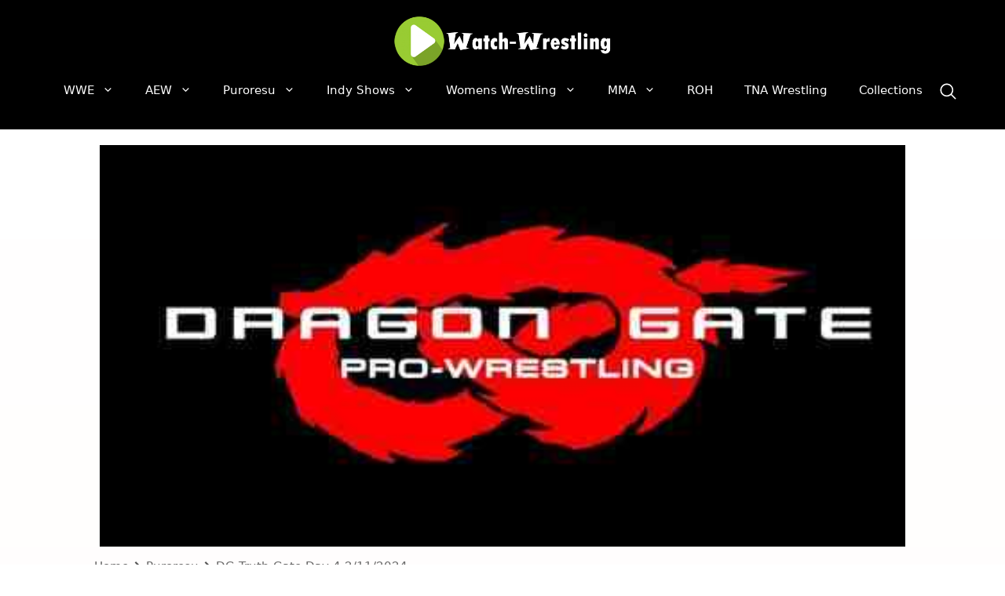

--- FILE ---
content_type: text/html; charset=UTF-8
request_url: https://watch-wrestling.eu/dg-truth-gate-day-4-2-11-2024/23831cf6b28686839a5bb1b42d730f9d/
body_size: 28796
content:
<!DOCTYPE html>
<html lang="en-US">
<head>
	<meta charset="UTF-8">
	<meta name='robots' content='noindex, follow' />
	<style>img:is([sizes="auto" i], [sizes^="auto," i]) { contain-intrinsic-size: 3000px 1500px }</style>
	<meta name="viewport" content="width=device-width, initial-scale=1">
	<!-- This site is optimized with the Yoast SEO Premium plugin v20.3 (Yoast SEO v20.3) - https://yoast.com/wordpress/plugins/seo/ -->
	<title>DG Truth Gate Day 4 2/11/2024 &raquo; Watch-Wrestling.eu</title>
	<meta name="description" content="Video details:  Runtime: N/A  Quality:" />
	<meta property="og:locale" content="en_US" />
	<meta property="og:type" content="article" />
	<meta property="og:title" content="DG Truth Gate Day 4 2/11/2024" />
	<meta property="og:description" content="WC &#8211; Wrestler Commentary Dailymotion FHD (Afternoon WC) Dailymotion FHD (Evening WC) Dailymotion FHD (Afternoon) Dailymotion FHD (Evening) OK.ru FHD (Afternoon WC) OK.ru FHD (Evening WC) OK.ru FHD (Afternoon) OK.ru FHD (Evening) Other Hosts (Afternoon WC) Other Hosts (Evening WC) Other Hosts (Afternoon) Other Hosts (Evening) Video details: Runtime: N/A Quality: N/A" />
	<meta property="og:url" content="https://watch-wrestling.eu/dg-truth-gate-day-4-2-11-2024/23831cf6b28686839a5bb1b42d730f9d/" />
	<meta property="og:site_name" content="Watch-Wrestling.eu" />
	<meta property="article:published_time" content="2024-02-12T08:33:05+00:00" />
	<meta property="article:modified_time" content="2024-02-12T08:33:23+00:00" />
	<meta property="og:image" content="https://watch-wrestling.eu/wp-content/uploads/2023/04/Watch-Dragon-Gate-Wrestling-Online.jpg" />
	<meta property="og:image:width" content="450" />
	<meta property="og:image:height" content="252" />
	<meta property="og:image:type" content="image/jpeg" />
	<meta name="author" content="azstream" />
	<meta name="twitter:card" content="summary_large_image" />
	<meta name="twitter:label1" content="Written by" />
	<meta name="twitter:data1" content="azstream" />
	<meta name="twitter:label2" content="Est. reading time" />
	<meta name="twitter:data2" content="1 minute" />
	<script type="application/ld+json" class="yoast-schema-graph">{"@context":"https://schema.org","@graph":[{"@type":"Article","@id":"https://watch-wrestling.eu/dg-truth-gate-day-4-2-11-2024/23831cf6b28686839a5bb1b42d730f9d/#article","isPartOf":{"@id":"https://watch-wrestling.eu/dg-truth-gate-day-4-2-11-2024/23831cf6b28686839a5bb1b42d730f9d/"},"author":{"name":"azstream","@id":"https://watch-wrestling.eu/#/schema/person/379facbf08b6d5e576e7483dac4795d6"},"headline":"DG Truth Gate Day 4 2/11/2024 &raquo; Watch-Wrestling.eu","datePublished":"2024-02-12T08:33:05+00:00","dateModified":"2024-02-12T08:33:23+00:00","mainEntityOfPage":{"@id":"https://watch-wrestling.eu/dg-truth-gate-day-4-2-11-2024/23831cf6b28686839a5bb1b42d730f9d/"},"wordCount":501,"commentCount":0,"publisher":{"@id":"https://watch-wrestling.eu/#organization"},"image":{"@id":"https://watch-wrestling.eu/dg-truth-gate-day-4-2-11-2024/23831cf6b28686839a5bb1b42d730f9d/#primaryimage"},"thumbnailUrl":"https://watch-wrestling.eu/wp-content/uploads/2023/04/Watch-Dragon-Gate-Wrestling-Online.jpg","articleSection":["Dragon Gate","Puroresu"],"inLanguage":"en-US","potentialAction":[{"@type":"CommentAction","name":"Comment","target":["https://watch-wrestling.eu/dg-truth-gate-day-4-2-11-2024/23831cf6b28686839a5bb1b42d730f9d/#respond"]}]},{"@type":"WebPage","@id":"https://watch-wrestling.eu/dg-truth-gate-day-4-2-11-2024/23831cf6b28686839a5bb1b42d730f9d/","url":"https://watch-wrestling.eu/dg-truth-gate-day-4-2-11-2024/23831cf6b28686839a5bb1b42d730f9d/","name":"DG Truth Gate Day 4 2/11/2024 &raquo; Watch-Wrestling.eu","isPartOf":{"@id":"https://watch-wrestling.eu/#website"},"primaryImageOfPage":{"@id":"https://watch-wrestling.eu/dg-truth-gate-day-4-2-11-2024/23831cf6b28686839a5bb1b42d730f9d/#primaryimage"},"image":{"@id":"https://watch-wrestling.eu/dg-truth-gate-day-4-2-11-2024/23831cf6b28686839a5bb1b42d730f9d/#primaryimage"},"thumbnailUrl":"https://watch-wrestling.eu/wp-content/uploads/2023/04/Watch-Dragon-Gate-Wrestling-Online.jpg","datePublished":"2024-02-12T08:33:05+00:00","dateModified":"2024-02-12T08:33:23+00:00","inLanguage":"en-US","potentialAction":[{"@type":"ReadAction","target":["https://watch-wrestling.eu/dg-truth-gate-day-4-2-11-2024/23831cf6b28686839a5bb1b42d730f9d/"]}]},{"@type":"ImageObject","inLanguage":"en-US","@id":"https://watch-wrestling.eu/dg-truth-gate-day-4-2-11-2024/23831cf6b28686839a5bb1b42d730f9d/#primaryimage","url":"https://watch-wrestling.eu/wp-content/uploads/2023/04/Watch-Dragon-Gate-Wrestling-Online.jpg","contentUrl":"https://watch-wrestling.eu/wp-content/uploads/2023/04/Watch-Dragon-Gate-Wrestling-Online.jpg","width":450,"height":252,"caption":"Watch Dragon Gate Wrestling Online"},{"@type":"WebSite","@id":"https://watch-wrestling.eu/#website","url":"https://watch-wrestling.eu/","name":"Watch-Wrestling.eu","description":"Video details:  Runtime: N/A  Quality:","publisher":{"@id":"https://watch-wrestling.eu/#organization"},"inLanguage":"en-US"},{"@type":"Organization","@id":"https://watch-wrestling.eu/#organization","name":"Watch-Wrestling.eu","url":"https://watch-wrestling.eu/","logo":{"@type":"ImageObject","inLanguage":"en-US","@id":"https://watch-wrestling.eu/#/schema/logo/image/","url":"https://watch-wrestling.eu/wp-content/uploads/2023/06/watch-wrestling-logo-512.png","contentUrl":"https://watch-wrestling.eu/wp-content/uploads/2023/06/watch-wrestling-logo-512.png","width":512,"height":119,"caption":"Watch-Wrestling.eu"},"image":{"@id":"https://watch-wrestling.eu/#/schema/logo/image/"}},{"@type":"Person","@id":"https://watch-wrestling.eu/#/schema/person/379facbf08b6d5e576e7483dac4795d6","name":"azstream","image":{"@type":"ImageObject","inLanguage":"en-US","@id":"https://watch-wrestling.eu/#/schema/person/image/","url":"https://secure.gravatar.com/avatar/4a17ef110791888c794804e09991635a7becc50fec765623c021cf0ff60ad400?s=96&d=retro&r=g","contentUrl":"https://secure.gravatar.com/avatar/4a17ef110791888c794804e09991635a7becc50fec765623c021cf0ff60ad400?s=96&d=retro&r=g","caption":"azstream"}}]}</script>
	<!-- / Yoast SEO Premium plugin. -->


<link rel='dns-prefetch' href='//cdnjs.cloudflare.com' />
<link rel="alternate" type="application/rss+xml" title="Watch-Wrestling.eu &raquo; Feed" href="https://watch-wrestling.eu/feed/" />
<link rel="alternate" type="application/rss+xml" title="Watch-Wrestling.eu &raquo; Comments Feed" href="https://watch-wrestling.eu/comments/feed/" />
<link rel="alternate" type="application/rss+xml" title="Watch-Wrestling.eu &raquo; DG Truth Gate Day 4 2/11/2024 Comments Feed" href="https://watch-wrestling.eu/dg-truth-gate-day-4-2-11-2024/23831cf6b28686839a5bb1b42d730f9d/feed/" />
<script>
window._wpemojiSettings = {"baseUrl":"https:\/\/s.w.org\/images\/core\/emoji\/16.0.1\/72x72\/","ext":".png","svgUrl":"https:\/\/s.w.org\/images\/core\/emoji\/16.0.1\/svg\/","svgExt":".svg","source":{"concatemoji":"https:\/\/watch-wrestling.eu\/wp-includes\/js\/wp-emoji-release.min.js?ver=6.8.3"}};
/*! This file is auto-generated */
!function(s,n){var o,i,e;function c(e){try{var t={supportTests:e,timestamp:(new Date).valueOf()};sessionStorage.setItem(o,JSON.stringify(t))}catch(e){}}function p(e,t,n){e.clearRect(0,0,e.canvas.width,e.canvas.height),e.fillText(t,0,0);var t=new Uint32Array(e.getImageData(0,0,e.canvas.width,e.canvas.height).data),a=(e.clearRect(0,0,e.canvas.width,e.canvas.height),e.fillText(n,0,0),new Uint32Array(e.getImageData(0,0,e.canvas.width,e.canvas.height).data));return t.every(function(e,t){return e===a[t]})}function u(e,t){e.clearRect(0,0,e.canvas.width,e.canvas.height),e.fillText(t,0,0);for(var n=e.getImageData(16,16,1,1),a=0;a<n.data.length;a++)if(0!==n.data[a])return!1;return!0}function f(e,t,n,a){switch(t){case"flag":return n(e,"\ud83c\udff3\ufe0f\u200d\u26a7\ufe0f","\ud83c\udff3\ufe0f\u200b\u26a7\ufe0f")?!1:!n(e,"\ud83c\udde8\ud83c\uddf6","\ud83c\udde8\u200b\ud83c\uddf6")&&!n(e,"\ud83c\udff4\udb40\udc67\udb40\udc62\udb40\udc65\udb40\udc6e\udb40\udc67\udb40\udc7f","\ud83c\udff4\u200b\udb40\udc67\u200b\udb40\udc62\u200b\udb40\udc65\u200b\udb40\udc6e\u200b\udb40\udc67\u200b\udb40\udc7f");case"emoji":return!a(e,"\ud83e\udedf")}return!1}function g(e,t,n,a){var r="undefined"!=typeof WorkerGlobalScope&&self instanceof WorkerGlobalScope?new OffscreenCanvas(300,150):s.createElement("canvas"),o=r.getContext("2d",{willReadFrequently:!0}),i=(o.textBaseline="top",o.font="600 32px Arial",{});return e.forEach(function(e){i[e]=t(o,e,n,a)}),i}function t(e){var t=s.createElement("script");t.src=e,t.defer=!0,s.head.appendChild(t)}"undefined"!=typeof Promise&&(o="wpEmojiSettingsSupports",i=["flag","emoji"],n.supports={everything:!0,everythingExceptFlag:!0},e=new Promise(function(e){s.addEventListener("DOMContentLoaded",e,{once:!0})}),new Promise(function(t){var n=function(){try{var e=JSON.parse(sessionStorage.getItem(o));if("object"==typeof e&&"number"==typeof e.timestamp&&(new Date).valueOf()<e.timestamp+604800&&"object"==typeof e.supportTests)return e.supportTests}catch(e){}return null}();if(!n){if("undefined"!=typeof Worker&&"undefined"!=typeof OffscreenCanvas&&"undefined"!=typeof URL&&URL.createObjectURL&&"undefined"!=typeof Blob)try{var e="postMessage("+g.toString()+"("+[JSON.stringify(i),f.toString(),p.toString(),u.toString()].join(",")+"));",a=new Blob([e],{type:"text/javascript"}),r=new Worker(URL.createObjectURL(a),{name:"wpTestEmojiSupports"});return void(r.onmessage=function(e){c(n=e.data),r.terminate(),t(n)})}catch(e){}c(n=g(i,f,p,u))}t(n)}).then(function(e){for(var t in e)n.supports[t]=e[t],n.supports.everything=n.supports.everything&&n.supports[t],"flag"!==t&&(n.supports.everythingExceptFlag=n.supports.everythingExceptFlag&&n.supports[t]);n.supports.everythingExceptFlag=n.supports.everythingExceptFlag&&!n.supports.flag,n.DOMReady=!1,n.readyCallback=function(){n.DOMReady=!0}}).then(function(){return e}).then(function(){var e;n.supports.everything||(n.readyCallback(),(e=n.source||{}).concatemoji?t(e.concatemoji):e.wpemoji&&e.twemoji&&(t(e.twemoji),t(e.wpemoji)))}))}((window,document),window._wpemojiSettings);
</script>
<style id='wp-emoji-styles-inline-css'>

	img.wp-smiley, img.emoji {
		display: inline !important;
		border: none !important;
		box-shadow: none !important;
		height: 1em !important;
		width: 1em !important;
		margin: 0 0.07em !important;
		vertical-align: -0.1em !important;
		background: none !important;
		padding: 0 !important;
	}
</style>
<style id='global-styles-inline-css'>
:root{--wp--preset--aspect-ratio--square: 1;--wp--preset--aspect-ratio--4-3: 4/3;--wp--preset--aspect-ratio--3-4: 3/4;--wp--preset--aspect-ratio--3-2: 3/2;--wp--preset--aspect-ratio--2-3: 2/3;--wp--preset--aspect-ratio--16-9: 16/9;--wp--preset--aspect-ratio--9-16: 9/16;--wp--preset--color--black: #000000;--wp--preset--color--cyan-bluish-gray: #abb8c3;--wp--preset--color--white: #ffffff;--wp--preset--color--pale-pink: #f78da7;--wp--preset--color--vivid-red: #cf2e2e;--wp--preset--color--luminous-vivid-orange: #ff6900;--wp--preset--color--luminous-vivid-amber: #fcb900;--wp--preset--color--light-green-cyan: #7bdcb5;--wp--preset--color--vivid-green-cyan: #00d084;--wp--preset--color--pale-cyan-blue: #8ed1fc;--wp--preset--color--vivid-cyan-blue: #0693e3;--wp--preset--color--vivid-purple: #9b51e0;--wp--preset--color--contrast: var(--contrast);--wp--preset--color--contrast-2: var(--contrast-2);--wp--preset--color--contrast-3: var(--contrast-3);--wp--preset--color--base: var(--base);--wp--preset--color--base-2: var(--base-2);--wp--preset--color--base-3: var(--base-3);--wp--preset--color--accent: var(--accent);--wp--preset--gradient--vivid-cyan-blue-to-vivid-purple: linear-gradient(135deg,rgba(6,147,227,1) 0%,rgb(155,81,224) 100%);--wp--preset--gradient--light-green-cyan-to-vivid-green-cyan: linear-gradient(135deg,rgb(122,220,180) 0%,rgb(0,208,130) 100%);--wp--preset--gradient--luminous-vivid-amber-to-luminous-vivid-orange: linear-gradient(135deg,rgba(252,185,0,1) 0%,rgba(255,105,0,1) 100%);--wp--preset--gradient--luminous-vivid-orange-to-vivid-red: linear-gradient(135deg,rgba(255,105,0,1) 0%,rgb(207,46,46) 100%);--wp--preset--gradient--very-light-gray-to-cyan-bluish-gray: linear-gradient(135deg,rgb(238,238,238) 0%,rgb(169,184,195) 100%);--wp--preset--gradient--cool-to-warm-spectrum: linear-gradient(135deg,rgb(74,234,220) 0%,rgb(151,120,209) 20%,rgb(207,42,186) 40%,rgb(238,44,130) 60%,rgb(251,105,98) 80%,rgb(254,248,76) 100%);--wp--preset--gradient--blush-light-purple: linear-gradient(135deg,rgb(255,206,236) 0%,rgb(152,150,240) 100%);--wp--preset--gradient--blush-bordeaux: linear-gradient(135deg,rgb(254,205,165) 0%,rgb(254,45,45) 50%,rgb(107,0,62) 100%);--wp--preset--gradient--luminous-dusk: linear-gradient(135deg,rgb(255,203,112) 0%,rgb(199,81,192) 50%,rgb(65,88,208) 100%);--wp--preset--gradient--pale-ocean: linear-gradient(135deg,rgb(255,245,203) 0%,rgb(182,227,212) 50%,rgb(51,167,181) 100%);--wp--preset--gradient--electric-grass: linear-gradient(135deg,rgb(202,248,128) 0%,rgb(113,206,126) 100%);--wp--preset--gradient--midnight: linear-gradient(135deg,rgb(2,3,129) 0%,rgb(40,116,252) 100%);--wp--preset--font-size--small: 13px;--wp--preset--font-size--medium: 20px;--wp--preset--font-size--large: 36px;--wp--preset--font-size--x-large: 42px;--wp--preset--spacing--20: 0.44rem;--wp--preset--spacing--30: 0.67rem;--wp--preset--spacing--40: 1rem;--wp--preset--spacing--50: 1.5rem;--wp--preset--spacing--60: 2.25rem;--wp--preset--spacing--70: 3.38rem;--wp--preset--spacing--80: 5.06rem;--wp--preset--shadow--natural: 6px 6px 9px rgba(0, 0, 0, 0.2);--wp--preset--shadow--deep: 12px 12px 50px rgba(0, 0, 0, 0.4);--wp--preset--shadow--sharp: 6px 6px 0px rgba(0, 0, 0, 0.2);--wp--preset--shadow--outlined: 6px 6px 0px -3px rgba(255, 255, 255, 1), 6px 6px rgba(0, 0, 0, 1);--wp--preset--shadow--crisp: 6px 6px 0px rgba(0, 0, 0, 1);}:where(.is-layout-flex){gap: 0.5em;}:where(.is-layout-grid){gap: 0.5em;}body .is-layout-flex{display: flex;}.is-layout-flex{flex-wrap: wrap;align-items: center;}.is-layout-flex > :is(*, div){margin: 0;}body .is-layout-grid{display: grid;}.is-layout-grid > :is(*, div){margin: 0;}:where(.wp-block-columns.is-layout-flex){gap: 2em;}:where(.wp-block-columns.is-layout-grid){gap: 2em;}:where(.wp-block-post-template.is-layout-flex){gap: 1.25em;}:where(.wp-block-post-template.is-layout-grid){gap: 1.25em;}.has-black-color{color: var(--wp--preset--color--black) !important;}.has-cyan-bluish-gray-color{color: var(--wp--preset--color--cyan-bluish-gray) !important;}.has-white-color{color: var(--wp--preset--color--white) !important;}.has-pale-pink-color{color: var(--wp--preset--color--pale-pink) !important;}.has-vivid-red-color{color: var(--wp--preset--color--vivid-red) !important;}.has-luminous-vivid-orange-color{color: var(--wp--preset--color--luminous-vivid-orange) !important;}.has-luminous-vivid-amber-color{color: var(--wp--preset--color--luminous-vivid-amber) !important;}.has-light-green-cyan-color{color: var(--wp--preset--color--light-green-cyan) !important;}.has-vivid-green-cyan-color{color: var(--wp--preset--color--vivid-green-cyan) !important;}.has-pale-cyan-blue-color{color: var(--wp--preset--color--pale-cyan-blue) !important;}.has-vivid-cyan-blue-color{color: var(--wp--preset--color--vivid-cyan-blue) !important;}.has-vivid-purple-color{color: var(--wp--preset--color--vivid-purple) !important;}.has-black-background-color{background-color: var(--wp--preset--color--black) !important;}.has-cyan-bluish-gray-background-color{background-color: var(--wp--preset--color--cyan-bluish-gray) !important;}.has-white-background-color{background-color: var(--wp--preset--color--white) !important;}.has-pale-pink-background-color{background-color: var(--wp--preset--color--pale-pink) !important;}.has-vivid-red-background-color{background-color: var(--wp--preset--color--vivid-red) !important;}.has-luminous-vivid-orange-background-color{background-color: var(--wp--preset--color--luminous-vivid-orange) !important;}.has-luminous-vivid-amber-background-color{background-color: var(--wp--preset--color--luminous-vivid-amber) !important;}.has-light-green-cyan-background-color{background-color: var(--wp--preset--color--light-green-cyan) !important;}.has-vivid-green-cyan-background-color{background-color: var(--wp--preset--color--vivid-green-cyan) !important;}.has-pale-cyan-blue-background-color{background-color: var(--wp--preset--color--pale-cyan-blue) !important;}.has-vivid-cyan-blue-background-color{background-color: var(--wp--preset--color--vivid-cyan-blue) !important;}.has-vivid-purple-background-color{background-color: var(--wp--preset--color--vivid-purple) !important;}.has-black-border-color{border-color: var(--wp--preset--color--black) !important;}.has-cyan-bluish-gray-border-color{border-color: var(--wp--preset--color--cyan-bluish-gray) !important;}.has-white-border-color{border-color: var(--wp--preset--color--white) !important;}.has-pale-pink-border-color{border-color: var(--wp--preset--color--pale-pink) !important;}.has-vivid-red-border-color{border-color: var(--wp--preset--color--vivid-red) !important;}.has-luminous-vivid-orange-border-color{border-color: var(--wp--preset--color--luminous-vivid-orange) !important;}.has-luminous-vivid-amber-border-color{border-color: var(--wp--preset--color--luminous-vivid-amber) !important;}.has-light-green-cyan-border-color{border-color: var(--wp--preset--color--light-green-cyan) !important;}.has-vivid-green-cyan-border-color{border-color: var(--wp--preset--color--vivid-green-cyan) !important;}.has-pale-cyan-blue-border-color{border-color: var(--wp--preset--color--pale-cyan-blue) !important;}.has-vivid-cyan-blue-border-color{border-color: var(--wp--preset--color--vivid-cyan-blue) !important;}.has-vivid-purple-border-color{border-color: var(--wp--preset--color--vivid-purple) !important;}.has-vivid-cyan-blue-to-vivid-purple-gradient-background{background: var(--wp--preset--gradient--vivid-cyan-blue-to-vivid-purple) !important;}.has-light-green-cyan-to-vivid-green-cyan-gradient-background{background: var(--wp--preset--gradient--light-green-cyan-to-vivid-green-cyan) !important;}.has-luminous-vivid-amber-to-luminous-vivid-orange-gradient-background{background: var(--wp--preset--gradient--luminous-vivid-amber-to-luminous-vivid-orange) !important;}.has-luminous-vivid-orange-to-vivid-red-gradient-background{background: var(--wp--preset--gradient--luminous-vivid-orange-to-vivid-red) !important;}.has-very-light-gray-to-cyan-bluish-gray-gradient-background{background: var(--wp--preset--gradient--very-light-gray-to-cyan-bluish-gray) !important;}.has-cool-to-warm-spectrum-gradient-background{background: var(--wp--preset--gradient--cool-to-warm-spectrum) !important;}.has-blush-light-purple-gradient-background{background: var(--wp--preset--gradient--blush-light-purple) !important;}.has-blush-bordeaux-gradient-background{background: var(--wp--preset--gradient--blush-bordeaux) !important;}.has-luminous-dusk-gradient-background{background: var(--wp--preset--gradient--luminous-dusk) !important;}.has-pale-ocean-gradient-background{background: var(--wp--preset--gradient--pale-ocean) !important;}.has-electric-grass-gradient-background{background: var(--wp--preset--gradient--electric-grass) !important;}.has-midnight-gradient-background{background: var(--wp--preset--gradient--midnight) !important;}.has-small-font-size{font-size: var(--wp--preset--font-size--small) !important;}.has-medium-font-size{font-size: var(--wp--preset--font-size--medium) !important;}.has-large-font-size{font-size: var(--wp--preset--font-size--large) !important;}.has-x-large-font-size{font-size: var(--wp--preset--font-size--x-large) !important;}
:where(.wp-block-post-template.is-layout-flex){gap: 1.25em;}:where(.wp-block-post-template.is-layout-grid){gap: 1.25em;}
:where(.wp-block-columns.is-layout-flex){gap: 2em;}:where(.wp-block-columns.is-layout-grid){gap: 2em;}
:root :where(.wp-block-pullquote){font-size: 1.5em;line-height: 1.6;}
</style>
<link rel='stylesheet' id='generate-widget-areas-css' href='https://watch-wrestling.eu/wp-content/themes/generatepress/assets/css/components/widget-areas.min.css?ver=3.3.096' media='all' />
<link rel='stylesheet' id='generate-style-css' href='https://watch-wrestling.eu/wp-content/themes/generatepress/assets/css/main.min.css?ver=3.3.096' media='all' />
<style id='generate-style-inline-css'>
body{color:var(--contrast);}a{color:var(--accent);}a{text-decoration:underline;}.entry-title a, .site-branding a, a.button, .wp-block-button__link, .main-navigation a{text-decoration:none;}a:hover, a:focus, a:active{color:var(--contrast);}.wp-block-group__inner-container{max-width:1200px;margin-left:auto;margin-right:auto;}.site-header .header-image{width:280px;}.generate-back-to-top{font-size:20px;border-radius:3px;position:fixed;bottom:30px;right:30px;line-height:40px;width:40px;text-align:center;z-index:10;transition:opacity 300ms ease-in-out;opacity:0.1;transform:translateY(1000px);}.generate-back-to-top__show{opacity:1;transform:translateY(0);}:root{--contrast:#222222;--contrast-2:#575760;--contrast-3:#b2b2be;--base:#f0f0f0;--base-2:#f7f8f9;--base-3:#ffffff;--accent:#1e73be;}:root .has-contrast-color{color:var(--contrast);}:root .has-contrast-background-color{background-color:var(--contrast);}:root .has-contrast-2-color{color:var(--contrast-2);}:root .has-contrast-2-background-color{background-color:var(--contrast-2);}:root .has-contrast-3-color{color:var(--contrast-3);}:root .has-contrast-3-background-color{background-color:var(--contrast-3);}:root .has-base-color{color:var(--base);}:root .has-base-background-color{background-color:var(--base);}:root .has-base-2-color{color:var(--base-2);}:root .has-base-2-background-color{background-color:var(--base-2);}:root .has-base-3-color{color:var(--base-3);}:root .has-base-3-background-color{background-color:var(--base-3);}:root .has-accent-color{color:var(--accent);}:root .has-accent-background-color{background-color:var(--accent);}.top-bar{background-color:#636363;color:#ffffff;}.top-bar a{color:#ffffff;}.top-bar a:hover{color:#303030;}.main-title a,.main-title a:hover{color:#ffffff;}.site-description{color:#f1f1f1;}.mobile-menu-control-wrapper .menu-toggle,.mobile-menu-control-wrapper .menu-toggle:hover,.mobile-menu-control-wrapper .menu-toggle:focus,.has-inline-mobile-toggle #site-navigation.toggled{background-color:rgba(0, 0, 0, 0.02);}.main-navigation .main-nav ul li a, .main-navigation .menu-toggle, .main-navigation .menu-bar-items{color:#ffffff;}.main-navigation .main-nav ul li:not([class*="current-menu-"]):hover > a, .main-navigation .main-nav ul li:not([class*="current-menu-"]):focus > a, .main-navigation .main-nav ul li.sfHover:not([class*="current-menu-"]) > a, .main-navigation .menu-bar-item:hover > a, .main-navigation .menu-bar-item.sfHover > a{color:#ffffff;background-color:var(--accent);}button.menu-toggle:hover,button.menu-toggle:focus{color:#ffffff;}.navigation-search input[type="search"],.navigation-search input[type="search"]:active, .navigation-search input[type="search"]:focus, .main-navigation .main-nav ul li.search-item.active > a, .main-navigation .menu-bar-items .search-item.active > a{color:#ffffff;background-color:var(--accent);}.main-navigation ul ul{background-color:var(--base);}.entry-title a{color:var(--contrast);}.entry-title a:hover{color:var(--contrast-2);}.entry-meta{color:var(--contrast-2);}.sidebar .widget{background-color:var(--base-3);}.site-info{color:#ffffff;background-color:#000000;}.site-info a{color:#83c1ff;}input[type="text"],input[type="email"],input[type="url"],input[type="password"],input[type="search"],input[type="tel"],input[type="number"],textarea,select{color:var(--contrast);background-color:var(--base-2);border-color:var(--base);}input[type="text"]:focus,input[type="email"]:focus,input[type="url"]:focus,input[type="password"]:focus,input[type="search"]:focus,input[type="tel"]:focus,input[type="number"]:focus,textarea:focus,select:focus{color:var(--contrast);background-color:var(--base-2);border-color:var(--contrast-3);}button,html input[type="button"],input[type="reset"],input[type="submit"],a.button,a.wp-block-button__link:not(.has-background){color:#ffffff;background-color:#55555e;}button:hover,html input[type="button"]:hover,input[type="reset"]:hover,input[type="submit"]:hover,a.button:hover,button:focus,html input[type="button"]:focus,input[type="reset"]:focus,input[type="submit"]:focus,a.button:focus,a.wp-block-button__link:not(.has-background):active,a.wp-block-button__link:not(.has-background):focus,a.wp-block-button__link:not(.has-background):hover{color:#ffffff;background-color:#3f4047;}a.generate-back-to-top{background-color:rgba( 0,0,0,0.4 );color:#ffffff;}a.generate-back-to-top:hover,a.generate-back-to-top:focus{background-color:rgba( 0,0,0,0.6 );color:#ffffff;}:root{--gp-search-modal-bg-color:var(--base-3);--gp-search-modal-text-color:var(--contrast);--gp-search-modal-overlay-bg-color:rgba(0,0,0,0.2);}@media (max-width:768px){.main-navigation .menu-bar-item:hover > a, .main-navigation .menu-bar-item.sfHover > a{background:none;color:#ffffff;}}.nav-below-header .main-navigation .inside-navigation.grid-container, .nav-above-header .main-navigation .inside-navigation.grid-container{padding:0px 20px 0px 20px;}.site-main .wp-block-group__inner-container{padding:40px;}.separate-containers .paging-navigation{padding-top:20px;padding-bottom:20px;}.entry-content .alignwide, body:not(.no-sidebar) .entry-content .alignfull{margin-left:-40px;width:calc(100% + 80px);max-width:calc(100% + 80px);}.rtl .menu-item-has-children .dropdown-menu-toggle{padding-left:20px;}.rtl .main-navigation .main-nav ul li.menu-item-has-children > a{padding-right:20px;}@media (max-width:768px){.separate-containers .inside-article, .separate-containers .comments-area, .separate-containers .page-header, .separate-containers .paging-navigation, .one-container .site-content, .inside-page-header{padding:30px;}.site-main .wp-block-group__inner-container{padding:30px;}.inside-top-bar{padding-right:30px;padding-left:30px;}.inside-header{padding-right:30px;padding-left:30px;}.widget-area .widget{padding-top:30px;padding-right:30px;padding-bottom:30px;padding-left:30px;}.footer-widgets-container{padding-top:30px;padding-right:30px;padding-bottom:30px;padding-left:30px;}.inside-site-info{padding-right:30px;padding-left:30px;}.entry-content .alignwide, body:not(.no-sidebar) .entry-content .alignfull{margin-left:-30px;width:calc(100% + 60px);max-width:calc(100% + 60px);}.one-container .site-main .paging-navigation{margin-bottom:20px;}}/* End cached CSS */.is-right-sidebar{width:30%;}.is-left-sidebar{width:30%;}.site-content .content-area{width:100%;}@media (max-width:768px){.main-navigation .menu-toggle,.sidebar-nav-mobile:not(#sticky-placeholder){display:block;}.main-navigation ul,.gen-sidebar-nav,.main-navigation:not(.slideout-navigation):not(.toggled) .main-nav > ul,.has-inline-mobile-toggle #site-navigation .inside-navigation > *:not(.navigation-search):not(.main-nav){display:none;}.nav-align-right .inside-navigation,.nav-align-center .inside-navigation{justify-content:space-between;}.has-inline-mobile-toggle .mobile-menu-control-wrapper{display:flex;flex-wrap:wrap;}.has-inline-mobile-toggle .inside-header{flex-direction:row;text-align:left;flex-wrap:wrap;}.has-inline-mobile-toggle .header-widget,.has-inline-mobile-toggle #site-navigation{flex-basis:100%;}.nav-float-left .has-inline-mobile-toggle #site-navigation{order:10;}}
</style>
<link rel="https://api.w.org/" href="https://watch-wrestling.eu/wp-json/" /><link rel="alternate" title="JSON" type="application/json" href="https://watch-wrestling.eu/wp-json/wp/v2/posts/24819" /><link rel="EditURI" type="application/rsd+xml" title="RSD" href="https://watch-wrestling.eu/xmlrpc.php?rsd" />
<meta name="generator" content="WordPress 6.8.3" />
<link rel='shortlink' href='https://watch-wrestling.eu/?p=24819' />
<link rel="alternate" title="oEmbed (JSON)" type="application/json+oembed" href="https://watch-wrestling.eu/wp-json/oembed/1.0/embed?url=https%3A%2F%2Fwatch-wrestling.eu%2Fdg-truth-gate-day-4-2-11-2024%2F23831cf6b28686839a5bb1b42d730f9d" />
<link rel="alternate" title="oEmbed (XML)" type="text/xml+oembed" href="https://watch-wrestling.eu/wp-json/oembed/1.0/embed?url=https%3A%2F%2Fwatch-wrestling.eu%2Fdg-truth-gate-day-4-2-11-2024%2F23831cf6b28686839a5bb1b42d730f9d&#038;format=xml" />
	<style>img#wpstats{display:none}</style>
		    <!-- Google tag (gtag.js) -->
    <script async src="https://www.googletagmanager.com/gtag/js?id=G-RD8QT079CF"></script>
    <script>
        window.dataLayer = window.dataLayer || [];
        function gtag(){dataLayer.push(arguments);}
        gtag('js', new Date());

        gtag('config', 'G-RD8QT079CF');
    </script>
        <link rel="pingback" href="https://watch-wrestling.eu/xmlrpc.php">
<link rel="icon" href="https://watch-wrestling.eu/wp-content/uploads/2023/06/watch-wrestling-fav.png" sizes="32x32" />
<link rel="icon" href="https://watch-wrestling.eu/wp-content/uploads/2023/06/watch-wrestling-fav.png" sizes="192x192" />
<link rel="apple-touch-icon" href="https://watch-wrestling.eu/wp-content/uploads/2023/06/watch-wrestling-fav.png" />
<meta name="msapplication-TileImage" content="https://watch-wrestling.eu/wp-content/uploads/2023/06/watch-wrestling-fav.png" />
</head>

<body class="wp-singular post-template-default single single-post postid-24819 single-format-standard wp-custom-logo wp-embed-responsive wp-theme-generatepress no-sidebar nav-float-right separate-containers header-aligned-left dropdown-hover featured-image-active" itemtype="https://schema.org/Blog" itemscope>
	<a class="screen-reader-text skip-link" href="#content" title="Skip to content">Skip to content</a>		<header class="site-header has-inline-mobile-toggle" id="masthead" aria-label="Site"  itemtype="https://schema.org/WPHeader" itemscope>
			<div class="inside-header grid-container">
				<div class="site-logo">
					<a href="https://watch-wrestling.eu/" rel="home">
						<img  class="header-image is-logo-image" alt="Watch-Wrestling.eu" src="https://watch-wrestling.eu/wp-content/uploads/2023/06/watch-wrestling-logo-512.png" width="512" height="119" />
					</a>
				</div>	<nav class="main-navigation mobile-menu-control-wrapper" id="mobile-menu-control-wrapper" aria-label="Mobile Toggle">
		<div class="menu-bar-items"></div>		<button data-nav="site-navigation" class="menu-toggle" aria-controls="primary-menu" aria-expanded="false">
			<span class="gp-icon icon-menu-bars"><svg viewBox="0 0 512 512" aria-hidden="true" xmlns="http://www.w3.org/2000/svg" width="1em" height="1em"><path d="M0 96c0-13.255 10.745-24 24-24h464c13.255 0 24 10.745 24 24s-10.745 24-24 24H24c-13.255 0-24-10.745-24-24zm0 160c0-13.255 10.745-24 24-24h464c13.255 0 24 10.745 24 24s-10.745 24-24 24H24c-13.255 0-24-10.745-24-24zm0 160c0-13.255 10.745-24 24-24h464c13.255 0 24 10.745 24 24s-10.745 24-24 24H24c-13.255 0-24-10.745-24-24z" /></svg><svg viewBox="0 0 512 512" aria-hidden="true" xmlns="http://www.w3.org/2000/svg" width="1em" height="1em"><path d="M71.029 71.029c9.373-9.372 24.569-9.372 33.942 0L256 222.059l151.029-151.03c9.373-9.372 24.569-9.372 33.942 0 9.372 9.373 9.372 24.569 0 33.942L289.941 256l151.03 151.029c9.372 9.373 9.372 24.569 0 33.942-9.373 9.372-24.569 9.372-33.942 0L256 289.941l-151.029 151.03c-9.373 9.372-24.569 9.372-33.942 0-9.372-9.373-9.372-24.569 0-33.942L222.059 256 71.029 104.971c-9.372-9.373-9.372-24.569 0-33.942z" /></svg></span><span class="screen-reader-text">Menu</span>		</button>
	</nav>
			<nav class="main-navigation has-menu-bar-items sub-menu-right" id="site-navigation" aria-label="Primary"  itemtype="https://schema.org/SiteNavigationElement" itemscope>
			<div class="inside-navigation grid-container">
								<button class="menu-toggle" aria-controls="primary-menu" aria-expanded="false">
					<span class="gp-icon icon-menu-bars"><svg viewBox="0 0 512 512" aria-hidden="true" xmlns="http://www.w3.org/2000/svg" width="1em" height="1em"><path d="M0 96c0-13.255 10.745-24 24-24h464c13.255 0 24 10.745 24 24s-10.745 24-24 24H24c-13.255 0-24-10.745-24-24zm0 160c0-13.255 10.745-24 24-24h464c13.255 0 24 10.745 24 24s-10.745 24-24 24H24c-13.255 0-24-10.745-24-24zm0 160c0-13.255 10.745-24 24-24h464c13.255 0 24 10.745 24 24s-10.745 24-24 24H24c-13.255 0-24-10.745-24-24z" /></svg><svg viewBox="0 0 512 512" aria-hidden="true" xmlns="http://www.w3.org/2000/svg" width="1em" height="1em"><path d="M71.029 71.029c9.373-9.372 24.569-9.372 33.942 0L256 222.059l151.029-151.03c9.373-9.372 24.569-9.372 33.942 0 9.372 9.373 9.372 24.569 0 33.942L289.941 256l151.03 151.029c9.372 9.373 9.372 24.569 0 33.942-9.373 9.372-24.569 9.372-33.942 0L256 289.941l-151.029 151.03c-9.373 9.372-24.569 9.372-33.942 0-9.372-9.373-9.372-24.569 0-33.942L222.059 256 71.029 104.971c-9.372-9.373-9.372-24.569 0-33.942z" /></svg></span><span class="mobile-menu">Menu</span>				</button>
				<div id="primary-menu" class="main-nav"><ul id="menu-header" class=" menu sf-menu"><li id="menu-item-6704" class="menu-item menu-item-type-taxonomy menu-item-object-category menu-item-has-children menu-item-6704"><a href="https://watch-wrestling.eu/wwe/">WWE<span role="presentation" class="dropdown-menu-toggle"><span class="gp-icon icon-arrow"><svg viewBox="0 0 330 512" aria-hidden="true" xmlns="http://www.w3.org/2000/svg" width="1em" height="1em"><path d="M305.913 197.085c0 2.266-1.133 4.815-2.833 6.514L171.087 335.593c-1.7 1.7-4.249 2.832-6.515 2.832s-4.815-1.133-6.515-2.832L26.064 203.599c-1.7-1.7-2.832-4.248-2.832-6.514s1.132-4.816 2.832-6.515l14.162-14.163c1.7-1.699 3.966-2.832 6.515-2.832 2.266 0 4.815 1.133 6.515 2.832l111.316 111.317 111.316-111.317c1.7-1.699 4.249-2.832 6.515-2.832s4.815 1.133 6.515 2.832l14.162 14.163c1.7 1.7 2.833 4.249 2.833 6.515z" /></svg></span></span></a>
<ul class="sub-menu">
	<li id="menu-item-6705" class="menu-item menu-item-type-taxonomy menu-item-object-category menu-item-6705"><a href="https://watch-wrestling.eu/wwe-nxt/">WWE NxT</a></li>
	<li id="menu-item-6916" class="menu-item menu-item-type-taxonomy menu-item-object-category menu-item-6916"><a href="https://watch-wrestling.eu/wwe/wwe-raw/">WWE Raw</a></li>
	<li id="menu-item-7127" class="menu-item menu-item-type-taxonomy menu-item-object-category menu-item-7127"><a href="https://watch-wrestling.eu/wwe-smackdown/">WWE Smackdown</a></li>
	<li id="menu-item-7109" class="menu-item menu-item-type-taxonomy menu-item-object-category menu-item-7109"><a href="https://watch-wrestling.eu/wwe-ppv/">WWE PPV</a></li>
</ul>
</li>
<li id="menu-item-6749" class="menu-item menu-item-type-taxonomy menu-item-object-category menu-item-has-children menu-item-6749"><a href="https://watch-wrestling.eu/aew/">AEW<span role="presentation" class="dropdown-menu-toggle"><span class="gp-icon icon-arrow"><svg viewBox="0 0 330 512" aria-hidden="true" xmlns="http://www.w3.org/2000/svg" width="1em" height="1em"><path d="M305.913 197.085c0 2.266-1.133 4.815-2.833 6.514L171.087 335.593c-1.7 1.7-4.249 2.832-6.515 2.832s-4.815-1.133-6.515-2.832L26.064 203.599c-1.7-1.7-2.832-4.248-2.832-6.514s1.132-4.816 2.832-6.515l14.162-14.163c1.7-1.699 3.966-2.832 6.515-2.832 2.266 0 4.815 1.133 6.515 2.832l111.316 111.317 111.316-111.317c1.7-1.699 4.249-2.832 6.515-2.832s4.815 1.133 6.515 2.832l14.162 14.163c1.7 1.7 2.833 4.249 2.833 6.515z" /></svg></span></span></a>
<ul class="sub-menu">
	<li id="menu-item-6884" class="menu-item menu-item-type-taxonomy menu-item-object-category menu-item-6884"><a href="https://watch-wrestling.eu/rampage/">Rampage</a></li>
	<li id="menu-item-7034" class="menu-item menu-item-type-taxonomy menu-item-object-category menu-item-7034"><a href="https://watch-wrestling.eu/dynamite/">Dynamite</a></li>
</ul>
</li>
<li id="menu-item-6647" class="menu-item menu-item-type-taxonomy menu-item-object-category current-post-ancestor current-menu-parent current-post-parent menu-item-has-children menu-item-6647"><a href="https://watch-wrestling.eu/puroresu/">Puroresu<span role="presentation" class="dropdown-menu-toggle"><span class="gp-icon icon-arrow"><svg viewBox="0 0 330 512" aria-hidden="true" xmlns="http://www.w3.org/2000/svg" width="1em" height="1em"><path d="M305.913 197.085c0 2.266-1.133 4.815-2.833 6.514L171.087 335.593c-1.7 1.7-4.249 2.832-6.515 2.832s-4.815-1.133-6.515-2.832L26.064 203.599c-1.7-1.7-2.832-4.248-2.832-6.514s1.132-4.816 2.832-6.515l14.162-14.163c1.7-1.699 3.966-2.832 6.515-2.832 2.266 0 4.815 1.133 6.515 2.832l111.316 111.317 111.316-111.317c1.7-1.699 4.249-2.832 6.515-2.832s4.815 1.133 6.515 2.832l14.162 14.163c1.7 1.7 2.833 4.249 2.833 6.515z" /></svg></span></span></a>
<ul class="sub-menu">
	<li id="menu-item-6770" class="menu-item menu-item-type-taxonomy menu-item-object-category menu-item-6770"><a href="https://watch-wrestling.eu/njpw/">NJPW</a></li>
	<li id="menu-item-6888" class="menu-item menu-item-type-taxonomy menu-item-object-category current-post-ancestor current-menu-parent current-post-parent menu-item-6888"><a href="https://watch-wrestling.eu/dragon-gate/">Dragon Gate</a></li>
	<li id="menu-item-7183" class="menu-item menu-item-type-taxonomy menu-item-object-category menu-item-7183"><a href="https://watch-wrestling.eu/ajpw/">AJPW</a></li>
	<li id="menu-item-7309" class="menu-item menu-item-type-taxonomy menu-item-object-category menu-item-7309"><a href="https://watch-wrestling.eu/ddt/">DDT</a></li>
	<li id="menu-item-8282" class="menu-item menu-item-type-taxonomy menu-item-object-category menu-item-8282"><a href="https://watch-wrestling.eu/noah/">NOAH</a></li>
</ul>
</li>
<li id="menu-item-6750" class="menu-item menu-item-type-taxonomy menu-item-object-category menu-item-has-children menu-item-6750"><a href="https://watch-wrestling.eu/indy-shows-100/">Indy Shows<span role="presentation" class="dropdown-menu-toggle"><span class="gp-icon icon-arrow"><svg viewBox="0 0 330 512" aria-hidden="true" xmlns="http://www.w3.org/2000/svg" width="1em" height="1em"><path d="M305.913 197.085c0 2.266-1.133 4.815-2.833 6.514L171.087 335.593c-1.7 1.7-4.249 2.832-6.515 2.832s-4.815-1.133-6.515-2.832L26.064 203.599c-1.7-1.7-2.832-4.248-2.832-6.514s1.132-4.816 2.832-6.515l14.162-14.163c1.7-1.699 3.966-2.832 6.515-2.832 2.266 0 4.815 1.133 6.515 2.832l111.316 111.317 111.316-111.317c1.7-1.699 4.249-2.832 6.515-2.832s4.815 1.133 6.515 2.832l14.162 14.163c1.7 1.7 2.833 4.249 2.833 6.515z" /></svg></span></span></a>
<ul class="sub-menu">
	<li id="menu-item-6751" class="menu-item menu-item-type-taxonomy menu-item-object-category menu-item-6751"><a href="https://watch-wrestling.eu/gcw-200/">GCW</a></li>
</ul>
</li>
<li id="menu-item-6752" class="menu-item menu-item-type-taxonomy menu-item-object-category menu-item-has-children menu-item-6752"><a href="https://watch-wrestling.eu/womens-wrestling-09/">Womens Wrestling<span role="presentation" class="dropdown-menu-toggle"><span class="gp-icon icon-arrow"><svg viewBox="0 0 330 512" aria-hidden="true" xmlns="http://www.w3.org/2000/svg" width="1em" height="1em"><path d="M305.913 197.085c0 2.266-1.133 4.815-2.833 6.514L171.087 335.593c-1.7 1.7-4.249 2.832-6.515 2.832s-4.815-1.133-6.515-2.832L26.064 203.599c-1.7-1.7-2.832-4.248-2.832-6.514s1.132-4.816 2.832-6.515l14.162-14.163c1.7-1.699 3.966-2.832 6.515-2.832 2.266 0 4.815 1.133 6.515 2.832l111.316 111.317 111.316-111.317c1.7-1.699 4.249-2.832 6.515-2.832s4.815 1.133 6.515 2.832l14.162 14.163c1.7 1.7 2.833 4.249 2.833 6.515z" /></svg></span></span></a>
<ul class="sub-menu">
	<li id="menu-item-6753" class="menu-item menu-item-type-taxonomy menu-item-object-category menu-item-6753"><a href="https://watch-wrestling.eu/tjpw-100/">TJPW</a></li>
	<li id="menu-item-6821" class="menu-item menu-item-type-taxonomy menu-item-object-category menu-item-6821"><a href="https://watch-wrestling.eu/stardom-91/">Stardom</a></li>
</ul>
</li>
<li id="menu-item-6771" class="menu-item menu-item-type-taxonomy menu-item-object-category menu-item-has-children menu-item-6771"><a href="https://watch-wrestling.eu/mma-156/">MMA<span role="presentation" class="dropdown-menu-toggle"><span class="gp-icon icon-arrow"><svg viewBox="0 0 330 512" aria-hidden="true" xmlns="http://www.w3.org/2000/svg" width="1em" height="1em"><path d="M305.913 197.085c0 2.266-1.133 4.815-2.833 6.514L171.087 335.593c-1.7 1.7-4.249 2.832-6.515 2.832s-4.815-1.133-6.515-2.832L26.064 203.599c-1.7-1.7-2.832-4.248-2.832-6.514s1.132-4.816 2.832-6.515l14.162-14.163c1.7-1.699 3.966-2.832 6.515-2.832 2.266 0 4.815 1.133 6.515 2.832l111.316 111.317 111.316-111.317c1.7-1.699 4.249-2.832 6.515-2.832s4.815 1.133 6.515 2.832l14.162 14.163c1.7 1.7 2.833 4.249 2.833 6.515z" /></svg></span></span></a>
<ul class="sub-menu">
	<li id="menu-item-7229" class="menu-item menu-item-type-taxonomy menu-item-object-category menu-item-7229"><a href="https://watch-wrestling.eu/ufc-78/">UFC</a></li>
</ul>
</li>
<li id="menu-item-9321" class="menu-item menu-item-type-taxonomy menu-item-object-category menu-item-9321"><a href="https://watch-wrestling.eu/roh-69/">ROH</a></li>
<li id="menu-item-9322" class="menu-item menu-item-type-taxonomy menu-item-object-category menu-item-9322"><a href="https://watch-wrestling.eu/impact-wrestling-500/">TNA Wrestling</a></li>
<li id="menu-item-40138" class="menu-item menu-item-type-taxonomy menu-item-object-category menu-item-40138"><a href="https://watch-wrestling.eu/collections/">Collections</a></li>
<li class="search search-wpb"><i class="search-icon"><svg xmlns="http://www.w3.org/2000/svg" viewBox="0 0 30 30"><path xmlns="http://www.w3.org/2000/svg" fill="#fff" d="M 13 3 C 7.4889971 3 3 7.4889971 3 13 C 3 18.511003 7.4889971 23 13 23 C 15.396508 23 17.597385 22.148986 19.322266 20.736328 L 25.292969 26.707031 A 1.0001 1.0001 0 1 0 26.707031 25.292969 L 20.736328 19.322266 C 22.148986 17.597385 23 15.396508 23 13 C 23 7.4889971 18.511003 3 13 3 z M 13 5 C 17.430123 5 21 8.5698774 21 13 C 21 17.430123 17.430123 21 13 21 C 8.5698774 21 5 17.430123 5 13 C 5 8.5698774 8.5698774 5 13 5 z"/></svg></i><div style="display:none;" class="wpbsearchform"><form method="get" class="search-form" action="https://watch-wrestling.eu/">
	<label>
		<span class="screen-reader-text">Search for:</span>
		<input type="search" class="search-field" placeholder="Search &hellip;" value="" name="s" title="Search for:">
	</label>
	<button class="search-submit" aria-label="Search"><span class="gp-icon icon-search"><svg viewBox="0 0 512 512" aria-hidden="true" xmlns="http://www.w3.org/2000/svg" width="1em" height="1em"><path fill-rule="evenodd" clip-rule="evenodd" d="M208 48c-88.366 0-160 71.634-160 160s71.634 160 160 160 160-71.634 160-160S296.366 48 208 48zM0 208C0 93.125 93.125 0 208 0s208 93.125 208 208c0 48.741-16.765 93.566-44.843 129.024l133.826 134.018c9.366 9.379 9.355 24.575-.025 33.941-9.379 9.366-24.575 9.355-33.941-.025L337.238 370.987C301.747 399.167 256.839 416 208 416 93.125 416 0 322.875 0 208z" /></svg></span></button></form>
</div></li></ul></div><div class="menu-bar-items"></div>			</div>
		</nav>
					</div>
		</header>
			<div class="site grid-container container hfeed single-post-grid site grid-container container hfeed" id="page">
		

		<div class="site-content" id="content">
				<div class="content-area" id="primary">
		<main class="site-main" id="main">
			
<article id="post-24819" class="single-post post-24819 post type-post status-publish format-standard has-post-thumbnail hentry category-dragon-gate category-puroresu" itemtype="https://schema.org/CreativeWork" itemscope>
	<div class="inside-article">
				<div class="featured-image page-header-image-single grid-container grid-parent">
			<img width="450" height="252" src="https://watch-wrestling.eu/wp-content/uploads/2023/04/Watch-Dragon-Gate-Wrestling-Online.jpg" class="attachment-full size-full wp-post-image" alt="Watch Dragon Gate Wrestling Online" itemprop="image" decoding="async" fetchpriority="high" srcset="https://watch-wrestling.eu/wp-content/uploads/2023/04/Watch-Dragon-Gate-Wrestling-Online.jpg 450w, https://watch-wrestling.eu/wp-content/uploads/2023/04/Watch-Dragon-Gate-Wrestling-Online-300x168.jpg 300w" sizes="(max-width: 450px) 100vw, 450px" />		</div>
		<div class="entry-crumbs" data-secondary-catname="Dragon Gate" data-select-post="1">
    <span>
    <a class="entry-crumb"
    href="https://watch-wrestling.eu">Home</a>
    </span>        <i class="td-icon-right td-bread-sep"><svg xmlns="http://www.w3.org/2000/svg" viewBox="0 0 24 24"><path fill="#555" d="M5 3l3.057-3 11.943 12-11.943 12-3.057-3 9-9z"/></svg></i>
        <span>
    <a title="View all posts in Puroresu" class="entry-crumb" href="https://watch-wrestling.eu/puroresu/">Puroresu</a>    </span>
        <i class="td-icon-right td-bread-sep td-bred-no-url-last"><svg xmlns="http://www.w3.org/2000/svg" viewBox="0 0 24 24"><path fill="#555" d="M5 3l3.057-3 11.943 12-11.943 12-3.057-3 9-9z"/></svg></i>
            <span class="td-bred-no-url-last">DG Truth Gate Day 4 2/11/2024</span>
</div>
                			<header class="entry-header" aria-label="Content">
				<h1 class="entry-title" itemprop="headline">DG Truth Gate Day 4 2/11/2024 &raquo; Watch-Wrestling.eu</h1>            <div class="entry-meta">
                <span class="cat-links"><span class="gp-icon icon-categories"><svg viewBox="0 0 512 512" aria-hidden="true" xmlns="http://www.w3.org/2000/svg" width="1em" height="1em"><path d="M0 112c0-26.51 21.49-48 48-48h110.014a48 48 0 0143.592 27.907l12.349 26.791A16 16 0 00228.486 128H464c26.51 0 48 21.49 48 48v224c0 26.51-21.49 48-48 48H48c-26.51 0-48-21.49-48-48V112z" /></svg></span><span class="screen-reader-text">Categories </span><a href="https://watch-wrestling.eu/dragon-gate/" rel="category tag">Dragon Gate</a>, <a href="https://watch-wrestling.eu/puroresu/" rel="category tag">Puroresu</a></span> <span class="posted-on"><svg xmlns="http://www.w3.org/2000/svg" viewBox="0 0 25 25" width="25px" height="25px"><path d="m12 22c-5.5 0-10-4.5-10-10 0-.6.4-1 1-1s1 .4 1 1c0 4.4 3.6 8 8 8s8-3.6 8-8-3.6-8-8-8c-2.7 0-5.2 1.3-6.6 3.6-.4.4-1 .5-1.4.2-.5-.3-.6-.9-.3-1.4 1.8-2.7 5-4.4 8.3-4.4 5.5 0 10 4.5 10 10s-4.5 10-10 10z"></path><path d="m12 13c-.6 0-1-.4-1-1v-5c0-.6.4-1 1-1s1 .4 1 1v5c0 .6-.4 1-1 1z"></path><path d="m15 16c-.3 0-.5-.1-.7-.3l-3-3c-.4-.4-.4-1 0-1.4s1-.4 1.4 0l3 3c.4.4.4 1 0 1.4-.2.2-.4.3-.7.3z"></path><path d="m8 8h-4c-.6 0-1-.4-1-1v-4c0-.6.4-1 1-1s1 .4 1 1v3h3c.6 0 1 .4 1 1s-.4 1-1 1z"></path></svg><time class="entry-date published" datetime="2024-02-12T01:33:05-07:00" itemprop="datePublished">2 years ago</time></span> <span class="byline">by <span class="author vcard" itemprop="author" itemtype="https://schema.org/Person" itemscope><a class="url fn n" href="https://watch-wrestling.eu/author/azstream/" title="View all posts by azstream" rel="author" itemprop="url"><span class="author-name" itemprop="name">azstream</span></a></span></span>             </div>
            			</header>
			
		<div class="entry-content" itemprop="text">
			<div class='ns-buttons ns-inline ns-columns ns-6-col ns-no-print'><div class='ns-buttons-wrapper'><a href='#' aria-label='Share' target='_blank' class='ns-button share' rel='nofollow noopener noreferrer' onClick='event.preventDefault();'><span class='ns-button-wrapper ns-button-block ns-rounded'><span class='ns-button-icon ns-button-block'><svg role="img" xmlns="http://www.w3.org/2000/svg" viewBox="0 0 448 512"><path fill="currentColor" d="M352 320c-22.608 0-43.387 7.819-59.79 20.895l-102.486-64.054a96.551 96.551 0 0 0 0-41.683l102.486-64.054C308.613 184.181 329.392 192 352 192c53.019 0 96-42.981 96-96S405.019 0 352 0s-96 42.981-96 96c0 7.158.79 14.13 2.276 20.841L155.79 180.895C139.387 167.819 118.608 160 96 160c-53.019 0-96 42.981-96 96s42.981 96 96 96c22.608 0 43.387-7.819 59.79-20.895l102.486 64.054A96.301 96.301 0 0 0 256 416c0 53.019 42.981 96 96 96s96-42.981 96-96-42.981-96-96-96z"></path></svg></span><span class='ns-button-label ns-button-block'><span class='ns-button-label-wrapper'>Share</span></span></span></a><a href='https://www.facebook.com/sharer/sharer.php?u=https%3A%2F%2Fwatch-wrestling.eu%2Fdg-truth-gate-day-4-2-11-2024%2F23831cf6b28686839a5bb1b42d730f9d' aria-label='Facebook' target='_blank' class='ns-button facebook' rel='nofollow noopener noreferrer'><span class='ns-button-wrapper ns-button-block ns-rounded'><span class='ns-button-icon ns-button-block'><svg role="img" xmlns="http://www.w3.org/2000/svg" viewBox="0 0 320 512"><path fill="currentColor" d="M279.14 288l14.22-92.66h-88.91v-60.13c0-25.35 12.42-50.06 52.24-50.06h40.42V6.26S260.43 0 225.36 0c-73.22 0-121.08 44.38-121.08 124.72v70.62H22.89V288h81.39v224h100.17V288z"></path></svg></span><span class='ns-button-label ns-button-block'><span class='ns-button-label-wrapper'>Facebook</span></span></span></a><a href='https://twitter.com/intent/tweet?text=DG%20Truth%20Gate%20Day%204%202%2F11%2F2024&url=https%3A%2F%2Fwatch-wrestling.eu%2Fdg-truth-gate-day-4-2-11-2024%2F23831cf6b28686839a5bb1b42d730f9d' aria-label='Twitter' target='_blank' class='ns-button twitter' rel='nofollow noopener noreferrer'><span class='ns-button-wrapper ns-button-block ns-rounded'><span class='ns-button-icon ns-button-block'><svg role="img" xmlns="http://www.w3.org/2000/svg" viewBox="0 0 512 512"><path fill="currentColor" d="M459.37 151.716c.325 4.548.325 9.097.325 13.645 0 138.72-105.583 298.558-298.558 298.558-59.452 0-114.68-17.219-161.137-47.106 8.447.974 16.568 1.299 25.34 1.299 49.055 0 94.213-16.568 130.274-44.832-46.132-.975-84.792-31.188-98.112-72.772 6.498.974 12.995 1.624 19.818 1.624 9.421 0 18.843-1.3 27.614-3.573-48.081-9.747-84.143-51.98-84.143-102.985v-1.299c13.969 7.797 30.214 12.67 47.431 13.319-28.264-18.843-46.781-51.005-46.781-87.391 0-19.492 5.197-37.36 14.294-52.954 51.655 63.675 129.3 105.258 216.365 109.807-1.624-7.797-2.599-15.918-2.599-24.04 0-57.828 46.782-104.934 104.934-104.934 30.213 0 57.502 12.67 76.67 33.137 23.715-4.548 46.456-13.32 66.599-25.34-7.798 24.366-24.366 44.833-46.132 57.827 21.117-2.273 41.584-8.122 60.426-16.243-14.292 20.791-32.161 39.308-52.628 54.253z"></path></svg></span><span class='ns-button-label ns-button-block'><span class='ns-button-label-wrapper'>Twitter</span></span></span></a><a href='https://api.whatsapp.com/send?text=DG%20Truth%20Gate%20Day%204%202%2F11%2F2024+https%3A%2F%2Fwatch-wrestling.eu%2Fdg-truth-gate-day-4-2-11-2024%2F23831cf6b28686839a5bb1b42d730f9d' aria-label='WhatsApp' target='_blank' class='ns-button whatsapp' rel='nofollow noopener noreferrer'><span class='ns-button-wrapper ns-button-block ns-rounded'><span class='ns-button-icon ns-button-block'><svg role="img" xmlns="http://www.w3.org/2000/svg" viewBox="0 0 448 512"><path fill="currentColor" d="M380.9 97.1C339 55.1 283.2 32 223.9 32c-122.4 0-222 99.6-222 222 0 39.1 10.2 77.3 29.6 111L0 480l117.7-30.9c32.4 17.7 68.9 27 106.1 27h.1c122.3 0 224.1-99.6 224.1-222 0-59.3-25.2-115-67.1-157zm-157 341.6c-33.2 0-65.7-8.9-94-25.7l-6.7-4-69.8 18.3L72 359.2l-4.4-7c-18.5-29.4-28.2-63.3-28.2-98.2 0-101.7 82.8-184.5 184.6-184.5 49.3 0 95.6 19.2 130.4 54.1 34.8 34.9 56.2 81.2 56.1 130.5 0 101.8-84.9 184.6-186.6 184.6zm101.2-138.2c-5.5-2.8-32.8-16.2-37.9-18-5.1-1.9-8.8-2.8-12.5 2.8-3.7 5.6-14.3 18-17.6 21.8-3.2 3.7-6.5 4.2-12 1.4-32.6-16.3-54-29.1-75.5-66-5.7-9.8 5.7-9.1 16.3-30.3 1.8-3.7.9-6.9-.5-9.7-1.4-2.8-12.5-30.1-17.1-41.2-4.5-10.8-9.1-9.3-12.5-9.5-3.2-.2-6.9-.2-10.6-.2-3.7 0-9.7 1.4-14.8 6.9-5.1 5.6-19.4 19-19.4 46.3 0 27.3 19.9 53.7 22.6 57.4 2.8 3.7 39.1 59.7 94.8 83.8 35.2 15.2 49 16.5 66.6 13.9 10.7-1.6 32.8-13.4 37.4-26.4 4.6-13 4.6-24.1 3.2-26.4-1.3-2.5-5-3.9-10.5-6.6z"></path></svg></span><span class='ns-button-label ns-button-block'><span class='ns-button-label-wrapper'>WhatsApp</span></span></span></a><a href='https://telegram.me/share/url?url=https%3A%2F%2Fwatch-wrestling.eu%2Fdg-truth-gate-day-4-2-11-2024%2F23831cf6b28686839a5bb1b42d730f9d&text=DG%20Truth%20Gate%20Day%204%202%2F11%2F2024' aria-label='Telegram' target='_blank' class='ns-button telegram' rel='nofollow noopener noreferrer'><span class='ns-button-wrapper ns-button-block ns-rounded'><span class='ns-button-icon ns-button-block'><svg role="img" xmlns="http://www.w3.org/2000/svg" viewBox="0 0 448 512"><path fill="currentColor" d="M446.7 98.6l-67.6 318.8c-5.1 22.5-18.4 28.1-37.3 17.5l-103-75.9-49.7 47.8c-5.5 5.5-10.1 10.1-20.7 10.1l7.4-104.9 190.9-172.5c8.3-7.4-1.8-11.5-12.9-4.1L117.8 284 16.2 252.2c-22.1-6.9-22.5-22.1 4.6-32.7L418.2 66.4c18.4-6.9 34.5 4.1 28.5 32.2z"></path></svg></span><span class='ns-button-label ns-button-block'><span class='ns-button-label-wrapper'>Telegram</span></span></span></a><a href='https://www.reddit.com/submit?url=https%3A%2F%2Fwatch-wrestling.eu%2Fdg-truth-gate-day-4-2-11-2024%2F23831cf6b28686839a5bb1b42d730f9d&title=DG%20Truth%20Gate%20Day%204%202%2F11%2F2024' aria-label='Reddit' target='_blank' class='ns-button reddit' rel='nofollow noopener noreferrer'><span class='ns-button-wrapper ns-button-block ns-rounded'><span class='ns-button-icon ns-button-block'><svg role="img" xmlns="http://www.w3.org/2000/svg" viewBox="0 0 512 512"><path fill="currentColor" d="M440.3 203.5c-15 0-28.2 6.2-37.9 15.9-35.7-24.7-83.8-40.6-137.1-42.3L293 52.3l88.2 19.8c0 21.6 17.6 39.2 39.2 39.2 22 0 39.7-18.1 39.7-39.7s-17.6-39.7-39.7-39.7c-15.4 0-28.7 9.3-35.3 22l-97.4-21.6c-4.9-1.3-9.7 2.2-11 7.1L246.3 177c-52.9 2.2-100.5 18.1-136.3 42.8-9.7-10.1-23.4-16.3-38.4-16.3-55.6 0-73.8 74.6-22.9 100.1-1.8 7.9-2.6 16.3-2.6 24.7 0 83.8 94.4 151.7 210.3 151.7 116.4 0 210.8-67.9 210.8-151.7 0-8.4-.9-17.2-3.1-25.1 49.9-25.6 31.5-99.7-23.8-99.7zM129.4 308.9c0-22 17.6-39.7 39.7-39.7 21.6 0 39.2 17.6 39.2 39.7 0 21.6-17.6 39.2-39.2 39.2-22 .1-39.7-17.6-39.7-39.2zm214.3 93.5c-36.4 36.4-139.1 36.4-175.5 0-4-3.5-4-9.7 0-13.7 3.5-3.5 9.7-3.5 13.2 0 27.8 28.5 120 29 149 0 3.5-3.5 9.7-3.5 13.2 0 4.1 4 4.1 10.2.1 13.7zm-.8-54.2c-21.6 0-39.2-17.6-39.2-39.2 0-22 17.6-39.7 39.2-39.7 22 0 39.7 17.6 39.7 39.7-.1 21.5-17.7 39.2-39.7 39.2z"></path></svg></span><span class='ns-button-label ns-button-block'><span class='ns-button-label-wrapper'>Reddit</span></span></span></a></div></div><p style="text-align: center;">WC &#8211; Wrestler Commentary</p>
<div class="src-name">Dailymotion FHD (Afternoon WC)</div>
<div class="srccontainer">
<button class="srcbtn" data-src="[base64]%3D%3D">Part 1</button>
<button class="srcbtn" data-src="[base64]%3D">Part 2</button>
</div>
<div class="src-name">Dailymotion FHD (Evening WC)</div>
<div class="srccontainer">
<button class="srcbtn" data-src="[base64]%3D%3D">Part 1</button>
<button class="srcbtn" data-src="[base64]%3D%3D">Part 2</button>
</div>
<div class="src-name">Dailymotion FHD (Afternoon)</div>
<div class="srccontainer">
<button class="srcbtn" data-src="[base64]%3D%3D">Part 1</button>
<button class="srcbtn" data-src="[base64]%3D%3D">Part 2</button>
</div>
<div class="src-name">Dailymotion FHD (Evening)</div>
<div class="srccontainer">
<button class="srcbtn" data-src="[base64]%3D%3D">Part 1</button>
<button class="srcbtn" data-src="[base64]%3D">Part 2</button>
</div>
<div class="src-name">OK.ru FHD (Afternoon WC)</div>
<div class="srccontainer">
<button class="srcbtn" data-src="[base64]">Part 1</button>
<button class="srcbtn" data-src="[base64]%3D">Part 2</button>
</div>
<div class="src-name">OK.ru FHD (Evening WC)</div>
<div class="srccontainer">
<button class="srcbtn" data-src="[base64]%3D">Part 1</button>
<button class="srcbtn" data-src="[base64]%3D">Part 2</button>
</div>
<div class="src-name">OK.ru FHD (Afternoon)</div>
<div class="srccontainer">
<button class="srcbtn" data-src="[base64]%3D">Part 1</button>
<button class="srcbtn" data-src="[base64]">Part 2</button>
</div>
<div class="src-name">OK.ru FHD (Evening)</div>
<div class="srccontainer">
<button class="srcbtn" data-src="[base64]">Part 1</button>
<button class="srcbtn" data-src="[base64]%3D">Part 2</button>
</div>
<div class="src-name">Other Hosts (Afternoon WC)</div>
<div class="srccontainer">
<button class="srcbtn" data-src="[base64]%3D%3D">Abyss (HD)</button>
<button class="srcbtn" data-src="[base64]%3D">StreamW (HD)</button>
<button class="srcbtn" data-src="[base64]">Filemoon (HD)</button>
<button class="srcbtn" data-src="[base64]%3D%3D">VOE.sx (SD)</button>
</div>
<div class="src-name">Other Hosts (Evening WC)</div>
<div class="srccontainer">
<button class="srcbtn" data-src="[base64]%3D%3D">Abyss (HD)</button>
<button class="srcbtn" data-src="[base64]%3D">StreamW (HD)</button>
<button class="srcbtn" data-src="[base64]%3D">Filemoon (HD)</button>
<button class="srcbtn" data-src="[base64]%3D%3D">VOE.sx (SD)</button>
</div>
<div class="src-name">Other Hosts (Afternoon)</div>
<div class="srccontainer">
<button class="srcbtn" data-src="[base64]%3D%3D">Abyss (HD)</button>
<button class="srcbtn" data-src="[base64]">StreamW (HD)</button>
<button class="srcbtn" data-src="[base64]">Filemoon (HD)</button>
<button class="srcbtn" data-src="[base64]%3D%3D">VOE.sx (SD)</button>
</div>
<div class="src-name">Other Hosts (Evening)</div>
<div class="srccontainer">
<button class="srcbtn" data-src="[base64]%3D%3D">Abyss (HD)</button>
<button class="srcbtn" data-src="[base64]">StreamW (HD)</button>
<button class="srcbtn" data-src="[base64]">Filemoon (HD)</button>
<button class="srcbtn" data-src="[base64]%3D%3D">VOE.sx (SD)</button>
</div>
<p><strong>Video details:</strong></p>
<ul>
<li>Runtime: N/A</li>
<li>Quality: N/A</li>
</ul>
		</div>

			</div>
</article>
<form class="none" action="about:blocked" id="lnkhandler" method="POST" target="_blank">
    <input id="lnksrc" type="text" name="id" value="">
    <input type="submit" value="Submit" />
</form>
<div class="recent-updates">
<div class="gb-container gb-container-81609930">
<span class="gb-icon fill-green"><svg xmlns="http://www.w3.org/2000/svg" width="1em" height="1em" viewBox="0 0 48 48"><path d="M0 0h48v48H0V0z"></path><path d="M7.981 40.019h32.038V7.981H7.981v32.038z"></path></svg></span>
<h4 class="gb-headline gb-headline-24fda559 gb-headline-text">Recent Posts</h4>
<div class="gb-container gb-container-d0426b62"></div>
</div>
<ul class="recent-posts">
  <li><a title="UFC 324: Gaethje vs. Pimblett 1/24/2026" href="https://watch-wrestling.eu/ufc-324-gaethje-vs-pimblett-1-24-2026/" rel="bookmark">UFC 324: Gaethje vs. Pimblett 1/24/2026</a></li>
  
  <li><a title="WWE Saturday Night’s Main Event 1/24/2026" href="https://watch-wrestling.eu/wwe-saturday-nights-main-event-1-24-2026/" rel="bookmark">WWE Saturday Night’s Main Event 1/24/2026</a></li>
  
  <li><a title="WWE Smackdown 1/23/26 &#8211; January 23, 2026" href="https://watch-wrestling.eu/wwe-smackdown-may-23k-live/" rel="bookmark">WWE Smackdown 1/23/26 &#8211; January 23, 2026</a></li>
  
  <li><a title="TNA Wrestling 1/22/26 – January 22, 2026" href="https://watch-wrestling.eu/watch-tna-wrestling-000/" rel="bookmark">TNA Wrestling 1/22/26 – January 22, 2026</a></li>
  
  <li><a title="WWE NxT 1/20/26 – January 20, 2026" href="https://watch-wrestling.eu/wwe-nxt-live-1k/" rel="bookmark">WWE NxT 1/20/26 – January 20, 2026</a></li>
  
  <li><a title="3 PM ET Special start &#8211; WWE Raw 1/19/2026" href="https://watch-wrestling.eu/wwe-raw-2025-live-new/" rel="bookmark">3 PM ET Special start &#8211; WWE Raw 1/19/2026</a></li>
  </ul></div>
			<div class="comments-area">
				<div id="comments">

		<div id="respond" class="comment-respond">
		<h3 id="reply-title" class="comment-reply-title">Leave a Comment <small><a rel="nofollow" id="cancel-comment-reply-link" href="/dg-truth-gate-day-4-2-11-2024/23831cf6b28686839a5bb1b42d730f9d/#respond" style="display:none;">Cancel reply</a></small></h3><form action="https://watch-wrestling.eu/wp-comments-post.php" method="post" id="commentform" class="comment-form"><p class="comment-form-comment"><label for="comment" class="screen-reader-text">Comment</label><textarea id="comment" name="comment" cols="45" rows="8" required></textarea></p><label for="author" class="screen-reader-text">Name</label><input placeholder="Name *" id="author" name="author" type="text" value="" size="30" required />
<label for="email" class="screen-reader-text">Email</label><input placeholder="Email *" id="email" name="email" type="email" value="" size="30" required />
<p class="comment-form-cookies-consent"><input id="wp-comment-cookies-consent" name="wp-comment-cookies-consent" type="checkbox" value="yes" /> <label for="wp-comment-cookies-consent">Save my name, email, and website in this browser for the next time I comment.</label></p>
<label for="url" class="screen-reader-text">Website</label><input placeholder="Website" id="url" name="url" type="url" value="" size="30" />
<p class="form-submit"><input name="submit" type="submit" id="submit" class="submit" value="Post Comment" /> <input type='hidden' name='comment_post_ID' value='24819' id='comment_post_ID' />
<input type='hidden' name='comment_parent' id='comment_parent' value='0' />
</p></form>	</div><!-- #respond -->
	
</div><!-- #comments -->
			</div>

					</main>
	</div>

	
	</div>
</div>


<div class="site-footer footer-bar-active footer-bar-align-right">
			<footer class="site-info" aria-label="Site"  itemtype="https://schema.org/WPFooter" itemscope>
			<div class="inside-site-info grid-container">
						<div class="footer-bar">
			<aside id="block-8" class="widget inner-padding widget_block"><a href="https://watch-wrestling.eu/about/">About</a> | <a href="https://watch-wrestling.eu/contact/">Contact</a> | <a href="https://watch-wrestling.eu/embed-api-for-developers/">Embed API for Developers</a> | <a href="https://watch-wrestling.eu/dmca/">DMCA</a> | <a href="https://watch-wrestling.eu/terms-conditions/">Terms &amp; Conditions</a></aside><aside id="block-22" class="widget inner-padding widget_block"></aside>		</div>
						<div class="copyright-bar">
					<span class="copyright">Watch Wrestling Online &copy; 2026 Watch-Wrestling.eu</span>				</div>
			</div>
		</footer>
		</div>

<a title="Scroll back to top" aria-label="Scroll back to top" rel="nofollow" href="#" class="generate-back-to-top" data-scroll-speed="400" data-start-scroll="300">
					<span class="gp-icon icon-arrow-up"><svg viewBox="0 0 330 512" aria-hidden="true" xmlns="http://www.w3.org/2000/svg" width="1em" height="1em" fill-rule="evenodd" clip-rule="evenodd" stroke-linejoin="round" stroke-miterlimit="1.414"><path d="M305.863 314.916c0 2.266-1.133 4.815-2.832 6.514l-14.157 14.163c-1.699 1.7-3.964 2.832-6.513 2.832-2.265 0-4.813-1.133-6.512-2.832L164.572 224.276 53.295 335.593c-1.699 1.7-4.247 2.832-6.512 2.832-2.265 0-4.814-1.133-6.513-2.832L26.113 321.43c-1.699-1.7-2.831-4.248-2.831-6.514s1.132-4.816 2.831-6.515L158.06 176.408c1.699-1.7 4.247-2.833 6.512-2.833 2.265 0 4.814 1.133 6.513 2.833L303.03 308.4c1.7 1.7 2.832 4.249 2.832 6.515z" fill-rule="nonzero" /></svg></span>
				</a><script type="speculationrules">
{"prefetch":[{"source":"document","where":{"and":[{"href_matches":"\/*"},{"not":{"href_matches":["\/wp-*.php","\/wp-admin\/*","\/wp-content\/uploads\/*","\/wp-content\/*","\/wp-content\/plugins\/*","\/wp-content\/themes\/generatepress\/*","\/*\\?(.+)"]}},{"not":{"selector_matches":"a[rel~=\"nofollow\"]"}},{"not":{"selector_matches":".no-prefetch, .no-prefetch a"}}]},"eagerness":"conservative"}]}
</script>
<script id="generate-a11y">!function(){"use strict";if("querySelector"in document&&"addEventListener"in window){var e=document.body;e.addEventListener("mousedown",function(){e.classList.add("using-mouse")}),e.addEventListener("keydown",function(){e.classList.remove("using-mouse")})}}();</script><script id="rocket-browser-checker-js-after">
"use strict";var _createClass=function(){function defineProperties(target,props){for(var i=0;i<props.length;i++){var descriptor=props[i];descriptor.enumerable=descriptor.enumerable||!1,descriptor.configurable=!0,"value"in descriptor&&(descriptor.writable=!0),Object.defineProperty(target,descriptor.key,descriptor)}}return function(Constructor,protoProps,staticProps){return protoProps&&defineProperties(Constructor.prototype,protoProps),staticProps&&defineProperties(Constructor,staticProps),Constructor}}();function _classCallCheck(instance,Constructor){if(!(instance instanceof Constructor))throw new TypeError("Cannot call a class as a function")}var RocketBrowserCompatibilityChecker=function(){function RocketBrowserCompatibilityChecker(options){_classCallCheck(this,RocketBrowserCompatibilityChecker),this.passiveSupported=!1,this._checkPassiveOption(this),this.options=!!this.passiveSupported&&options}return _createClass(RocketBrowserCompatibilityChecker,[{key:"_checkPassiveOption",value:function(self){try{var options={get passive(){return!(self.passiveSupported=!0)}};window.addEventListener("test",null,options),window.removeEventListener("test",null,options)}catch(err){self.passiveSupported=!1}}},{key:"initRequestIdleCallback",value:function(){!1 in window&&(window.requestIdleCallback=function(cb){var start=Date.now();return setTimeout(function(){cb({didTimeout:!1,timeRemaining:function(){return Math.max(0,50-(Date.now()-start))}})},1)}),!1 in window&&(window.cancelIdleCallback=function(id){return clearTimeout(id)})}},{key:"isDataSaverModeOn",value:function(){return"connection"in navigator&&!0===navigator.connection.saveData}},{key:"supportsLinkPrefetch",value:function(){var elem=document.createElement("link");return elem.relList&&elem.relList.supports&&elem.relList.supports("prefetch")&&window.IntersectionObserver&&"isIntersecting"in IntersectionObserverEntry.prototype}},{key:"isSlowConnection",value:function(){return"connection"in navigator&&"effectiveType"in navigator.connection&&("2g"===navigator.connection.effectiveType||"slow-2g"===navigator.connection.effectiveType)}}]),RocketBrowserCompatibilityChecker}();
</script>
<script id="rocket-preload-links-js-extra">
var RocketPreloadLinksConfig = {"excludeUris":"\/(?:.+\/)?feed(?:\/(?:.+\/?)?)?$|\/(?:.+\/)?embed\/|\/(index\\.php\/)?(.*)wp\\-json(\/.*|$)|\/refer\/|\/go\/|\/recommend\/|\/recommends\/","usesTrailingSlash":"","imageExt":"jpg|jpeg|gif|png|tiff|bmp|webp|avif|pdf|doc|docx|xls|xlsx|php","fileExt":"jpg|jpeg|gif|png|tiff|bmp|webp|avif|pdf|doc|docx|xls|xlsx|php|html|htm","siteUrl":"https:\/\/watch-wrestling.eu","onHoverDelay":"100","rateThrottle":"3"};
</script>
<script id="rocket-preload-links-js-after">
(function() {
"use strict";var r="function"==typeof Symbol&&"symbol"==typeof Symbol.iterator?function(e){return typeof e}:function(e){return e&&"function"==typeof Symbol&&e.constructor===Symbol&&e!==Symbol.prototype?"symbol":typeof e},e=function(){function i(e,t){for(var n=0;n<t.length;n++){var i=t[n];i.enumerable=i.enumerable||!1,i.configurable=!0,"value"in i&&(i.writable=!0),Object.defineProperty(e,i.key,i)}}return function(e,t,n){return t&&i(e.prototype,t),n&&i(e,n),e}}();function i(e,t){if(!(e instanceof t))throw new TypeError("Cannot call a class as a function")}var t=function(){function n(e,t){i(this,n),this.browser=e,this.config=t,this.options=this.browser.options,this.prefetched=new Set,this.eventTime=null,this.threshold=1111,this.numOnHover=0}return e(n,[{key:"init",value:function(){!this.browser.supportsLinkPrefetch()||this.browser.isDataSaverModeOn()||this.browser.isSlowConnection()||(this.regex={excludeUris:RegExp(this.config.excludeUris,"i"),images:RegExp(".("+this.config.imageExt+")$","i"),fileExt:RegExp(".("+this.config.fileExt+")$","i")},this._initListeners(this))}},{key:"_initListeners",value:function(e){-1<this.config.onHoverDelay&&document.addEventListener("mouseover",e.listener.bind(e),e.listenerOptions),document.addEventListener("mousedown",e.listener.bind(e),e.listenerOptions),document.addEventListener("touchstart",e.listener.bind(e),e.listenerOptions)}},{key:"listener",value:function(e){var t=e.target.closest("a"),n=this._prepareUrl(t);if(null!==n)switch(e.type){case"mousedown":case"touchstart":this._addPrefetchLink(n);break;case"mouseover":this._earlyPrefetch(t,n,"mouseout")}}},{key:"_earlyPrefetch",value:function(t,e,n){var i=this,r=setTimeout(function(){if(r=null,0===i.numOnHover)setTimeout(function(){return i.numOnHover=0},1e3);else if(i.numOnHover>i.config.rateThrottle)return;i.numOnHover++,i._addPrefetchLink(e)},this.config.onHoverDelay);t.addEventListener(n,function e(){t.removeEventListener(n,e,{passive:!0}),null!==r&&(clearTimeout(r),r=null)},{passive:!0})}},{key:"_addPrefetchLink",value:function(i){return this.prefetched.add(i.href),new Promise(function(e,t){var n=document.createElement("link");n.rel="prefetch",n.href=i.href,n.onload=e,n.onerror=t,document.head.appendChild(n)}).catch(function(){})}},{key:"_prepareUrl",value:function(e){if(null===e||"object"!==(void 0===e?"undefined":r(e))||!1 in e||-1===["http:","https:"].indexOf(e.protocol))return null;var t=e.href.substring(0,this.config.siteUrl.length),n=this._getPathname(e.href,t),i={original:e.href,protocol:e.protocol,origin:t,pathname:n,href:t+n};return this._isLinkOk(i)?i:null}},{key:"_getPathname",value:function(e,t){var n=t?e.substring(this.config.siteUrl.length):e;return n.startsWith("/")||(n="/"+n),this._shouldAddTrailingSlash(n)?n+"/":n}},{key:"_shouldAddTrailingSlash",value:function(e){return this.config.usesTrailingSlash&&!e.endsWith("/")&&!this.regex.fileExt.test(e)}},{key:"_isLinkOk",value:function(e){return null!==e&&"object"===(void 0===e?"undefined":r(e))&&(!this.prefetched.has(e.href)&&e.origin===this.config.siteUrl&&-1===e.href.indexOf("?")&&-1===e.href.indexOf("#")&&!this.regex.excludeUris.test(e.href)&&!this.regex.images.test(e.href))}}],[{key:"run",value:function(){"undefined"!=typeof RocketPreloadLinksConfig&&new n(new RocketBrowserCompatibilityChecker({capture:!0,passive:!0}),RocketPreloadLinksConfig).init()}}]),n}();t.run();
}());
</script>
<script src="https://cdnjs.cloudflare.com/ajax/libs/jquery/3.6.4/jquery.min.js" id="jQuery-js"></script>
<!--[if lte IE 11]>
<script src="https://watch-wrestling.eu/wp-content/themes/generatepress/assets/js/classList.min.js?ver=3.3.096" id="generate-classlist-js"></script>
<![endif]-->
<script id="generate-menu-js-extra">
var generatepressMenu = {"toggleOpenedSubMenus":"1","openSubMenuLabel":"Open Sub-Menu","closeSubMenuLabel":"Close Sub-Menu"};
var global = {"ajaxurl":"https:\/\/watch-wrestling.eu\/wp-admin\/admin-ajax.php","caturl":"get_category_link(get_category())"};
</script>
<script src="https://watch-wrestling.eu/wp-content/themes/generatepress/assets/js/menu.min.js?ver=3.3.096" id="generate-menu-js"></script>
<script id="generate-back-to-top-js-extra">
var generatepressBackToTop = {"smooth":"1"};
</script>
<script src="https://watch-wrestling.eu/wp-content/themes/generatepress/assets/js/back-to-top.min.js?ver=3.3.096" id="generate-back-to-top-js"></script>
<script src="https://watch-wrestling.eu/wp-includes/js/comment-reply.min.js?ver=6.8.3" id="comment-reply-js" async data-wp-strategy="async"></script>
<style>#ns-share-window-wrapper{opacity:0;display:none;justify-content:center;align-items:center;position:fixed;top:0;bottom:0;left:0;right:0;z-index:99999;background:rgba(0,0,0,.8);transition:opacity .3s}#ns-share-window-wrapper.ns-visible-window{display:flex}#ns-share-window-wrapper.ns-animate-window{opacity:1}#ns-share-window{width:720px;max-height:90%;max-width:90%;border-radius:5px;overflow:hidden}#ns-share-window-cta{display:flex;justify-content:space-between;align-items:center;background:#4d4595;padding:10px;color:#fff;font-size: 18px;}#ns-share-window-close{display:flex;cursor:pointer;opacity:.9}#ns-share-window-close:hover{opacity:1}#ns-share-window-cta svg{height:18px;width:18px;pointer-events:none}#ns-share-window-content{background:#fff;padding:15px 15px 5px 15px;max-height:70vh;overflow-y:auto}@media (max-width:800px){#ns-share-window .ns-button{flex-basis:calc(50% - 5px);margin-right:10px}#ns-share-window .ns-button:nth-of-type(2n){margin-right:0}@media (max-width:640px){#ns-share-window .ns-button{flex-basis:100%;margin:0 0 10px}}}
	</style><div id="ns-share-window-wrapper"><div id="ns-share-window"><div id="ns-share-window-cta"><div>Share to...</div><div id="ns-share-window-close"><svg role="img" xmlns="http://www.w3.org/2000/svg" viewBox="0 0 352 512"><path fill="currentColor" d="M242.72 256l100.07-100.07c12.28-12.28 12.28-32.19 0-44.48l-22.24-22.24c-12.28-12.28-32.19-12.28-44.48 0L176 189.28 75.93 89.21c-12.28-12.28-32.19-12.28-44.48 0L9.21 111.45c-12.28 12.28-12.28 32.19 0 44.48L109.28 256 9.21 356.07c-12.28 12.28-12.28 32.19 0 44.48l22.24 22.24c12.28 12.28 32.2 12.28 44.48 0L176 322.72l100.07 100.07c12.28 12.28 32.2 12.28 44.48 0l22.24-22.24c12.28-12.28 12.28-32.19 0-44.48L242.72 256z"></path></svg></div></div><div id="ns-share-window-content"><div class='ns-buttons ns-share ns-columns ns-3-col ns-no-print'><div class='ns-buttons-wrapper'><a href='https://buffer.com/add?url=https%3A%2F%2Fwatch-wrestling.eu%2Fdg-truth-gate-day-4-2-11-2024%2F23831cf6b28686839a5bb1b42d730f9d&text=DG%20Truth%20Gate%20Day%204%202%2F11%2F2024' aria-label='Buffer' target='_blank' class='ns-button buffer' rel='nofollow noopener noreferrer'><span class='ns-button-wrapper ns-button-block'><span class='ns-button-icon ns-button-block'><svg role="img" xmlns="http://www.w3.org/2000/svg" viewBox="0 0 448 512"><path fill="currentColor" d="M427.84 380.67l-196.5 97.82a18.6 18.6 0 0 1-14.67 0L20.16 380.67c-4-2-4-5.28 0-7.29L67.22 350a18.65 18.65 0 0 1 14.69 0l134.76 67a18.51 18.51 0 0 0 14.67 0l134.76-67a18.62 18.62 0 0 1 14.68 0l47.06 23.43c4.05 1.96 4.05 5.24 0 7.24zm0-136.53l-47.06-23.43a18.62 18.62 0 0 0-14.68 0l-134.76 67.08a18.68 18.68 0 0 1-14.67 0L81.91 220.71a18.65 18.65 0 0 0-14.69 0l-47.06 23.43c-4 2-4 5.29 0 7.31l196.51 97.8a18.6 18.6 0 0 0 14.67 0l196.5-97.8c4.05-2.02 4.05-5.3 0-7.31zM20.16 130.42l196.5 90.29a20.08 20.08 0 0 0 14.67 0l196.51-90.29c4-1.86 4-4.89 0-6.74L231.33 33.4a19.88 19.88 0 0 0-14.67 0l-196.5 90.28c-4.05 1.85-4.05 4.88 0 6.74z"/></svg></span><span class='ns-button-label ns-button-block'><span class='ns-button-label-wrapper'>Buffer</span></span></span></a><a href='#' aria-label='Copy' target='_blank' class='ns-button copy' rel='nofollow noopener noreferrer' onClick='event.preventDefault();navigator.clipboard.writeText("https://watch-wrestling.eu/dg-truth-gate-day-4-2-11-2024/23831cf6b28686839a5bb1b42d730f9d").then(() =&gt; alert("URL Copied"));'><span class='ns-button-wrapper ns-button-block'><span class='ns-button-icon ns-button-block'><svg role="img" xmlns="http://www.w3.org/2000/svg" viewBox="0 0 448 512"><path fill="currentColor" d="M320 448v40c0 13.255-10.745 24-24 24H24c-13.255 0-24-10.745-24-24V120c0-13.255 10.745-24 24-24h72v296c0 30.879 25.121 56 56 56h168zm0-344V0H152c-13.255 0-24 10.745-24 24v368c0 13.255 10.745 24 24 24h272c13.255 0 24-10.745 24-24V128H344c-13.2 0-24-10.8-24-24zm120.971-31.029L375.029 7.029A24 24 0 0 0 358.059 0H352v96h96v-6.059a24 24 0 0 0-7.029-16.97z"/></svg></span><span class='ns-button-label ns-button-block'><span class='ns-button-label-wrapper'>Copy</span></span></span></a><a href="/cdn-cgi/l/email-protection#[base64]" aria-label='Email' target='_self' class='ns-button email' rel='nofollow noopener noreferrer'><span class='ns-button-wrapper ns-button-block'><span class='ns-button-icon ns-button-block'><svg role="img" xmlns="http://www.w3.org/2000/svg" viewBox="0 0 512 512"><path fill="currentColor" d="M502.3 190.8c3.9-3.1 9.7-.2 9.7 4.7V400c0 26.5-21.5 48-48 48H48c-26.5 0-48-21.5-48-48V195.6c0-5 5.7-7.8 9.7-4.7 22.4 17.4 52.1 39.5 154.1 113.6 21.1 15.4 56.7 47.8 92.2 47.6 35.7.3 72-32.8 92.3-47.6 102-74.1 131.6-96.3 154-113.7zM256 320c23.2.4 56.6-29.2 73.4-41.4 132.7-96.3 142.8-104.7 173.4-128.7 5.8-4.5 9.2-11.5 9.2-18.9v-19c0-26.5-21.5-48-48-48H48C21.5 64 0 85.5 0 112v19c0 7.4 3.4 14.3 9.2 18.9 30.6 23.9 40.7 32.4 173.4 128.7 16.8 12.2 50.2 41.8 73.4 41.4z"></path></svg></span><span class='ns-button-label ns-button-block'><span class='ns-button-label-wrapper'>Email</span></span></span></a><a href='https://www.facebook.com/sharer/sharer.php?u=https%3A%2F%2Fwatch-wrestling.eu%2Fdg-truth-gate-day-4-2-11-2024%2F23831cf6b28686839a5bb1b42d730f9d' aria-label='Facebook' target='_blank' class='ns-button facebook' rel='nofollow noopener noreferrer'><span class='ns-button-wrapper ns-button-block'><span class='ns-button-icon ns-button-block'><svg role="img" xmlns="http://www.w3.org/2000/svg" viewBox="0 0 320 512"><path fill="currentColor" d="M279.14 288l14.22-92.66h-88.91v-60.13c0-25.35 12.42-50.06 52.24-50.06h40.42V6.26S260.43 0 225.36 0c-73.22 0-121.08 44.38-121.08 124.72v70.62H22.89V288h81.39v224h100.17V288z"></path></svg></span><span class='ns-button-label ns-button-block'><span class='ns-button-label-wrapper'>Facebook</span></span></span></a><a href='https://share.flipboard.com/bookmarklet/popout?v=2&url=https%3A%2F%2Fwatch-wrestling.eu%2Fdg-truth-gate-day-4-2-11-2024%2F23831cf6b28686839a5bb1b42d730f9d&title=DG%20Truth%20Gate%20Day%204%202%2F11%2F2024' aria-label='Flipboard' target='_blank' class='ns-button flipboard' rel='nofollow noopener noreferrer'><span class='ns-button-wrapper ns-button-block'><span class='ns-button-icon ns-button-block'><svg role="img" xmlns="http://www.w3.org/2000/svg" viewBox="0 0 448 512"><path fill="currentColor" d="M0 32v448h448V32H0zm358.4 179.2h-89.6v89.6h-89.6v89.6H89.6V121.6h268.8v89.6z"></path></svg></span><span class='ns-button-label ns-button-block'><span class='ns-button-label-wrapper'>Flipboard</span></span></span></a><a href='https://news.ycombinator.com/submitlink?u=https%3A%2F%2Fwatch-wrestling.eu%2Fdg-truth-gate-day-4-2-11-2024%2F23831cf6b28686839a5bb1b42d730f9d&t=DG%20Truth%20Gate%20Day%204%202%2F11%2F2024' aria-label='Hacker News' target='_blank' class='ns-button hackernews' rel='nofollow noopener noreferrer'><span class='ns-button-wrapper ns-button-block'><span class='ns-button-icon ns-button-block'><svg role="img" xmlns="http://www.w3.org/2000/svg" viewBox="0 0 448 512"><path fill="currentColor" d="M400 32H48C21.5 32 0 53.5 0 80v352c0 26.5 21.5 48 48 48h352c26.5 0 48-21.5 48-48V80c0-26.5-21.5-48-48-48zM21.2 229.2H21c.1-.1.2-.3.3-.4 0 .1 0 .3-.1.4zm218 53.9V384h-31.4V281.3L128 128h37.3c52.5 98.3 49.2 101.2 59.3 125.6 12.3-27 5.8-24.4 60.6-125.6H320l-80.8 155.1z"></path></svg></span><span class='ns-button-label ns-button-block'><span class='ns-button-label-wrapper'>Hacker News</span></span></span></a><a href='https://lineit.line.me/share/ui?url=https%3A%2F%2Fwatch-wrestling.eu%2Fdg-truth-gate-day-4-2-11-2024%2F23831cf6b28686839a5bb1b42d730f9d&text=DG%20Truth%20Gate%20Day%204%202%2F11%2F2024' aria-label='Line' target='_blank' class='ns-button line' rel='nofollow noopener noreferrer'><span class='ns-button-wrapper ns-button-block'><span class='ns-button-icon ns-button-block'><svg role="img" viewBox="0 0 24 24" xmlns="http://www.w3.org/2000/svg"><path fill="currentColor" d="M19.365 9.863c.349 0 .63.285.63.631 0 .345-.281.63-.63.63H17.61v1.125h1.755c.349 0 .63.283.63.63 0 .344-.281.629-.63.629h-2.386c-.345 0-.627-.285-.627-.629V8.108c0-.345.282-.63.63-.63h2.386c.346 0 .627.285.627.63 0 .349-.281.63-.63.63H17.61v1.125h1.755zm-3.855 3.016c0 .27-.174.51-.432.596-.064.021-.133.031-.199.031-.211 0-.391-.09-.51-.25l-2.443-3.317v2.94c0 .344-.279.629-.631.629-.346 0-.626-.285-.626-.629V8.108c0-.27.173-.51.43-.595.06-.023.136-.033.194-.033.195 0 .375.104.495.254l2.462 3.33V8.108c0-.345.282-.63.63-.63.345 0 .63.285.63.63v4.771zm-5.741 0c0 .344-.282.629-.631.629-.345 0-.627-.285-.627-.629V8.108c0-.345.282-.63.63-.63.346 0 .628.285.628.63v4.771zm-2.466.629H4.917c-.345 0-.63-.285-.63-.629V8.108c0-.345.285-.63.63-.63.348 0 .63.285.63.63v4.141h1.756c.348 0 .629.283.629.63 0 .344-.282.629-.629.629M24 10.314C24 4.943 18.615.572 12 .572S0 4.943 0 10.314c0 4.811 4.27 8.842 10.035 9.608.391.082.923.258 1.058.59.12.301.079.766.038 1.08l-.164 1.02c-.045.301-.24 1.186 1.049.645 1.291-.539 6.916-4.078 9.436-6.975C23.176 14.393 24 12.458 24 10.314"></path></svg></span><span class='ns-button-label ns-button-block'><span class='ns-button-label-wrapper'>Line</span></span></span></a><a href='https://www.linkedin.com/shareArticle?title=DG%20Truth%20Gate%20Day%204%202%2F11%2F2024&url=https%3A%2F%2Fwatch-wrestling.eu%2Fdg-truth-gate-day-4-2-11-2024%2F23831cf6b28686839a5bb1b42d730f9d&mini=true' aria-label='LinkedIn' target='_blank' class='ns-button linkedin' rel='nofollow noopener noreferrer'><span class='ns-button-wrapper ns-button-block'><span class='ns-button-icon ns-button-block'><svg role="img" xmlns="http://www.w3.org/2000/svg" viewBox="0 0 448 512"><path fill="currentColor" d="M100.28 448H7.4V148.9h92.88zM53.79 108.1C24.09 108.1 0 83.5 0 53.8a53.79 53.79 0 0 1 107.58 0c0 29.7-24.1 54.3-53.79 54.3zM447.9 448h-92.68V302.4c0-34.7-.7-79.2-48.29-79.2-48.29 0-55.69 37.7-55.69 76.7V448h-92.78V148.9h89.08v40.8h1.3c12.4-23.5 42.69-48.3 87.88-48.3 94 0 111.28 61.9 111.28 142.3V448z"></path></svg></span><span class='ns-button-label ns-button-block'><span class='ns-button-label-wrapper'>LinkedIn</span></span></span></a><a href='https://www.facebook.com/sharer/sharer.php?u=https%3A%2F%2Fwatch-wrestling.eu%2Fdg-truth-gate-day-4-2-11-2024%2F23831cf6b28686839a5bb1b42d730f9d' aria-label='Messenger' target='_blank' class='ns-button messenger' rel='nofollow noopener noreferrer'><span class='ns-button-wrapper ns-button-block'><span class='ns-button-icon ns-button-block'><svg role="img" xmlns="http://www.w3.org/2000/svg" viewBox="0 0 512 512"><path fill="currentColor" d="M256.55 8C116.52 8 8 110.34 8 248.57c0 72.3 29.71 134.78 78.07 177.94 8.35 7.51 6.63 11.86 8.05 58.23A19.92 19.92 0 0 0 122 502.31c52.91-23.3 53.59-25.14 62.56-22.7C337.85 521.8 504 423.7 504 248.57 504 110.34 396.59 8 256.55 8zm149.24 185.13l-73 115.57a37.37 37.37 0 0 1-53.91 9.93l-58.08-43.47a15 15 0 0 0-18 0l-78.37 59.44c-10.46 7.93-24.16-4.6-17.11-15.67l73-115.57a37.36 37.36 0 0 1 53.91-9.93l58.06 43.46a15 15 0 0 0 18 0l78.41-59.38c10.44-7.98 24.14 4.54 17.09 15.62z"></path></svg></span><span class='ns-button-label ns-button-block'><span class='ns-button-label-wrapper'>Messenger</span></span></span></a><a href='https://mix.com/add?url=https%3A%2F%2Fwatch-wrestling.eu%2Fdg-truth-gate-day-4-2-11-2024%2F23831cf6b28686839a5bb1b42d730f9d' aria-label='Mix' target='_blank' class='ns-button mix' rel='nofollow noopener noreferrer'><span class='ns-button-wrapper ns-button-block'><span class='ns-button-icon ns-button-block'><svg role="img" xmlns="http://www.w3.org/2000/svg" viewBox="0 0 448 512"><path fill="currentColor" d="M0 64v348.9c0 56.2 88 58.1 88 0V174.3c7.9-52.9 88-50.4 88 6.5v175.3c0 57.9 96 58 96 0V240c5.3-54.7 88-52.5 88 4.3v23.8c0 59.9 88 56.6 88 0V64H0z"></path></svg></span><span class='ns-button-label ns-button-block'><span class='ns-button-label-wrapper'>Mix</span></span></span></a><a href='https://pinterest.com/pin/create/button/?url=https%3A%2F%2Fwatch-wrestling.eu%2Fdg-truth-gate-day-4-2-11-2024%2F23831cf6b28686839a5bb1b42d730f9d&media=https://watch-wrestling.eu/wp-content/uploads/2023/04/Watch-Dragon-Gate-Wrestling-Online.jpg&description=DG%20Truth%20Gate%20Day%204%202%2F11%2F2024' aria-label='Pinterest' target='_blank' class='ns-button pinterest' rel='nofollow noopener noreferrer' data-pin-do='none'><span class='ns-button-wrapper ns-button-block'><span class='ns-button-icon ns-button-block'><svg role="img" xmlns="http://www.w3.org/2000/svg" viewBox="0 0 384 512"><path fill="currentColor" d="M204 6.5C101.4 6.5 0 74.9 0 185.6 0 256 39.6 296 63.6 296c9.9 0 15.6-27.6 15.6-35.4 0-9.3-23.7-29.1-23.7-67.8 0-80.4 61.2-137.4 140.4-137.4 68.1 0 118.5 38.7 118.5 109.8 0 53.1-21.3 152.7-90.3 152.7-24.9 0-46.2-18-46.2-43.8 0-37.8 26.4-74.4 26.4-113.4 0-66.2-93.9-54.2-93.9 25.8 0 16.8 2.1 35.4 9.6 50.7-13.8 59.4-42 147.9-42 209.1 0 18.9 2.7 37.5 4.5 56.4 3.4 3.8 1.7 3.4 6.9 1.5 50.4-69 48.6-82.5 71.4-172.8 12.3 23.4 44.1 36 69.3 36 106.2 0 153.9-103.5 153.9-196.8C384 71.3 298.2 6.5 204 6.5z"></path></svg></span><span class='ns-button-label ns-button-block'><span class='ns-button-label-wrapper'>Pinterest</span></span></span></a><a href='https://getpocket.com/edit?url=https%3A%2F%2Fwatch-wrestling.eu%2Fdg-truth-gate-day-4-2-11-2024%2F23831cf6b28686839a5bb1b42d730f9d' aria-label='Pocket' target='_blank' class='ns-button pocket' rel='nofollow noopener noreferrer'><span class='ns-button-wrapper ns-button-block'><span class='ns-button-icon ns-button-block'><svg role="img" xmlns="http://www.w3.org/2000/svg" viewBox="0 0 448 512"><path fill="currentColor" d="M407.6 64h-367C18.5 64 0 82.5 0 104.6v135.2C0 364.5 99.7 464 224.2 464c124 0 223.8-99.5 223.8-224.2V104.6c0-22.4-17.7-40.6-40.4-40.6zm-162 268.5c-12.4 11.8-31.4 11.1-42.4 0C89.5 223.6 88.3 227.4 88.3 209.3c0-16.9 13.8-30.7 30.7-30.7 17 0 16.1 3.8 105.2 89.3 90.6-86.9 88.6-89.3 105.5-89.3 16.9 0 30.7 13.8 30.7 30.7 0 17.8-2.9 15.7-114.8 123.2z"></path></svg></span><span class='ns-button-label ns-button-block'><span class='ns-button-label-wrapper'>Pocket</span></span></span></a><a href='#' aria-label='Print' target='_blank' class='ns-button print' rel='nofollow noopener noreferrer' onClick='event.preventDefault();window.print();'><span class='ns-button-wrapper ns-button-block'><span class='ns-button-icon ns-button-block'><svg role="img" xmlns="http://www.w3.org/2000/svg" viewBox="0 0 512 512"><path fill="currentColor" d="M448 192V77.25c0-8.49-3.37-16.62-9.37-22.63L393.37 9.37c-6-6-14.14-9.37-22.63-9.37H96C78.33 0 64 14.33 64 32v160c-35.35 0-64 28.65-64 64v112c0 8.84 7.16 16 16 16h48v96c0 17.67 14.33 32 32 32h320c17.67 0 32-14.33 32-32v-96h48c8.84 0 16-7.16 16-16V256c0-35.35-28.65-64-64-64zm-64 256H128v-96h256v96zm0-224H128V64h192v48c0 8.84 7.16 16 16 16h48v96zm48 72c-13.25 0-24-10.75-24-24 0-13.26 10.75-24 24-24s24 10.74 24 24c0 13.25-10.75 24-24 24z"></path></svg></span><span class='ns-button-label ns-button-block'><span class='ns-button-label-wrapper'>Print</span></span></span></a><a href='https://www.reddit.com/submit?url=https%3A%2F%2Fwatch-wrestling.eu%2Fdg-truth-gate-day-4-2-11-2024%2F23831cf6b28686839a5bb1b42d730f9d&title=DG%20Truth%20Gate%20Day%204%202%2F11%2F2024' aria-label='Reddit' target='_blank' class='ns-button reddit' rel='nofollow noopener noreferrer'><span class='ns-button-wrapper ns-button-block'><span class='ns-button-icon ns-button-block'><svg role="img" xmlns="http://www.w3.org/2000/svg" viewBox="0 0 512 512"><path fill="currentColor" d="M440.3 203.5c-15 0-28.2 6.2-37.9 15.9-35.7-24.7-83.8-40.6-137.1-42.3L293 52.3l88.2 19.8c0 21.6 17.6 39.2 39.2 39.2 22 0 39.7-18.1 39.7-39.7s-17.6-39.7-39.7-39.7c-15.4 0-28.7 9.3-35.3 22l-97.4-21.6c-4.9-1.3-9.7 2.2-11 7.1L246.3 177c-52.9 2.2-100.5 18.1-136.3 42.8-9.7-10.1-23.4-16.3-38.4-16.3-55.6 0-73.8 74.6-22.9 100.1-1.8 7.9-2.6 16.3-2.6 24.7 0 83.8 94.4 151.7 210.3 151.7 116.4 0 210.8-67.9 210.8-151.7 0-8.4-.9-17.2-3.1-25.1 49.9-25.6 31.5-99.7-23.8-99.7zM129.4 308.9c0-22 17.6-39.7 39.7-39.7 21.6 0 39.2 17.6 39.2 39.7 0 21.6-17.6 39.2-39.2 39.2-22 .1-39.7-17.6-39.7-39.2zm214.3 93.5c-36.4 36.4-139.1 36.4-175.5 0-4-3.5-4-9.7 0-13.7 3.5-3.5 9.7-3.5 13.2 0 27.8 28.5 120 29 149 0 3.5-3.5 9.7-3.5 13.2 0 4.1 4 4.1 10.2.1 13.7zm-.8-54.2c-21.6 0-39.2-17.6-39.2-39.2 0-22 17.6-39.7 39.2-39.7 22 0 39.7 17.6 39.7 39.7-.1 21.5-17.7 39.2-39.7 39.2z"></path></svg></span><span class='ns-button-label ns-button-block'><span class='ns-button-label-wrapper'>Reddit</span></span></span></a><a href='sms:?&body=DG%20Truth%20Gate%20Day%204%202%2F11%2F2024%20https%3A%2F%2Fwatch-wrestling.eu%2Fdg-truth-gate-day-4-2-11-2024%2F23831cf6b28686839a5bb1b42d730f9d' aria-label='SMS' target='_self' class='ns-button sms' rel='nofollow noopener noreferrer'><span class='ns-button-wrapper ns-button-block'><span class='ns-button-icon ns-button-block'><svg role="img" xmlns="http://www.w3.org/2000/svg" viewBox="0 0 512 512"><path fill="currentColor" d="M256 32C114.6 32 0 125.1 0 240c0 49.6 21.4 95 57 130.7C44.5 421.1 2.7 466 2.2 466.5c-2.2 2.3-2.8 5.7-1.5 8.7S4.8 480 8 480c66.3 0 116-31.8 140.6-51.4 32.7 12.3 69 19.4 107.4 19.4 141.4 0 256-93.1 256-208S397.4 32 256 32z"></path></svg></span><span class='ns-button-label ns-button-block'><span class='ns-button-label-wrapper'>SMS</span></span></span></a><a href='https://telegram.me/share/url?url=https%3A%2F%2Fwatch-wrestling.eu%2Fdg-truth-gate-day-4-2-11-2024%2F23831cf6b28686839a5bb1b42d730f9d&text=DG%20Truth%20Gate%20Day%204%202%2F11%2F2024' aria-label='Telegram' target='_blank' class='ns-button telegram' rel='nofollow noopener noreferrer'><span class='ns-button-wrapper ns-button-block'><span class='ns-button-icon ns-button-block'><svg role="img" xmlns="http://www.w3.org/2000/svg" viewBox="0 0 448 512"><path fill="currentColor" d="M446.7 98.6l-67.6 318.8c-5.1 22.5-18.4 28.1-37.3 17.5l-103-75.9-49.7 47.8c-5.5 5.5-10.1 10.1-20.7 10.1l7.4-104.9 190.9-172.5c8.3-7.4-1.8-11.5-12.9-4.1L117.8 284 16.2 252.2c-22.1-6.9-22.5-22.1 4.6-32.7L418.2 66.4c18.4-6.9 34.5 4.1 28.5 32.2z"></path></svg></span><span class='ns-button-label ns-button-block'><span class='ns-button-label-wrapper'>Telegram</span></span></span></a><a href='https://www.tumblr.com/widgets/share/tool?canonicalUrl=https%3A%2F%2Fwatch-wrestling.eu%2Fdg-truth-gate-day-4-2-11-2024%2F23831cf6b28686839a5bb1b42d730f9d' aria-label='Tumblr' target='_blank' class='ns-button tumblr' rel='nofollow noopener noreferrer'><span class='ns-button-wrapper ns-button-block'><span class='ns-button-icon ns-button-block'><svg role="img" xmlns="http://www.w3.org/2000/svg" viewBox="0 0 320 512"><path fill="currentColor" d="M309.8 480.3c-13.6 14.5-50 31.7-97.4 31.7-120.8 0-147-88.8-147-140.6v-144H17.9c-5.5 0-10-4.5-10-10v-68c0-7.2 4.5-13.6 11.3-16 62-21.8 81.5-76 84.3-117.1.8-11 6.5-16.3 16.1-16.3h70.9c5.5 0 10 4.5 10 10v115.2h83c5.5 0 10 4.4 10 9.9v81.7c0 5.5-4.5 10-10 10h-83.4V360c0 34.2 23.7 53.6 68 35.8 4.8-1.9 9-3.2 12.7-2.2 3.5.9 5.8 3.4 7.4 7.9l22 64.3c1.8 5 3.3 10.6-.4 14.5z"></path></svg></span><span class='ns-button-label ns-button-block'><span class='ns-button-label-wrapper'>Tumblr</span></span></span></a><a href='https://twitter.com/intent/tweet?text=DG%20Truth%20Gate%20Day%204%202%2F11%2F2024&url=https%3A%2F%2Fwatch-wrestling.eu%2Fdg-truth-gate-day-4-2-11-2024%2F23831cf6b28686839a5bb1b42d730f9d' aria-label='Twitter' target='_blank' class='ns-button twitter' rel='nofollow noopener noreferrer'><span class='ns-button-wrapper ns-button-block'><span class='ns-button-icon ns-button-block'><svg role="img" xmlns="http://www.w3.org/2000/svg" viewBox="0 0 512 512"><path fill="currentColor" d="M459.37 151.716c.325 4.548.325 9.097.325 13.645 0 138.72-105.583 298.558-298.558 298.558-59.452 0-114.68-17.219-161.137-47.106 8.447.974 16.568 1.299 25.34 1.299 49.055 0 94.213-16.568 130.274-44.832-46.132-.975-84.792-31.188-98.112-72.772 6.498.974 12.995 1.624 19.818 1.624 9.421 0 18.843-1.3 27.614-3.573-48.081-9.747-84.143-51.98-84.143-102.985v-1.299c13.969 7.797 30.214 12.67 47.431 13.319-28.264-18.843-46.781-51.005-46.781-87.391 0-19.492 5.197-37.36 14.294-52.954 51.655 63.675 129.3 105.258 216.365 109.807-1.624-7.797-2.599-15.918-2.599-24.04 0-57.828 46.782-104.934 104.934-104.934 30.213 0 57.502 12.67 76.67 33.137 23.715-4.548 46.456-13.32 66.599-25.34-7.798 24.366-24.366 44.833-46.132 57.827 21.117-2.273 41.584-8.122 60.426-16.243-14.292 20.791-32.161 39.308-52.628 54.253z"></path></svg></span><span class='ns-button-label ns-button-block'><span class='ns-button-label-wrapper'>Twitter</span></span></span></a><a href='https://vk.com/share.php?url=https%3A%2F%2Fwatch-wrestling.eu%2Fdg-truth-gate-day-4-2-11-2024%2F23831cf6b28686839a5bb1b42d730f9d' aria-label='VK' target='_blank' class='ns-button vkontakte' rel='nofollow noopener noreferrer'><span class='ns-button-wrapper ns-button-block'><span class='ns-button-icon ns-button-block'><svg role="img" xmlns="http://www.w3.org/2000/svg" viewBox="0 0 576 512"><path fill="currentColor" d="M545 117.7c3.7-12.5 0-21.7-17.8-21.7h-58.9c-15 0-21.9 7.9-25.6 16.7 0 0-30 73.1-72.4 120.5-13.7 13.7-20 18.1-27.5 18.1-3.7 0-9.4-4.4-9.4-16.9V117.7c0-15-4.2-21.7-16.6-21.7h-92.6c-9.4 0-15 7-15 13.5 0 14.2 21.2 17.5 23.4 57.5v86.8c0 19-3.4 22.5-10.9 22.5-20 0-68.6-73.4-97.4-157.4-5.8-16.3-11.5-22.9-26.6-22.9H38.8c-16.8 0-20.2 7.9-20.2 16.7 0 15.6 20 93.1 93.1 195.5C160.4 378.1 229 416 291.4 416c37.5 0 42.1-8.4 42.1-22.9 0-66.8-3.4-73.1 15.4-73.1 8.7 0 23.7 4.4 58.7 38.1 40 40 46.6 57.9 69 57.9h58.9c16.8 0 25.3-8.4 20.4-25-11.2-34.9-86.9-106.7-90.3-111.5-8.7-11.2-6.2-16.2 0-26.2.1-.1 72-101.3 79.4-135.6z"></path></svg></span><span class='ns-button-label ns-button-block'><span class='ns-button-label-wrapper'>VK</span></span></span></a><a href='https://api.whatsapp.com/send?text=DG%20Truth%20Gate%20Day%204%202%2F11%2F2024+https%3A%2F%2Fwatch-wrestling.eu%2Fdg-truth-gate-day-4-2-11-2024%2F23831cf6b28686839a5bb1b42d730f9d' aria-label='WhatsApp' target='_blank' class='ns-button whatsapp' rel='nofollow noopener noreferrer'><span class='ns-button-wrapper ns-button-block'><span class='ns-button-icon ns-button-block'><svg role="img" xmlns="http://www.w3.org/2000/svg" viewBox="0 0 448 512"><path fill="currentColor" d="M380.9 97.1C339 55.1 283.2 32 223.9 32c-122.4 0-222 99.6-222 222 0 39.1 10.2 77.3 29.6 111L0 480l117.7-30.9c32.4 17.7 68.9 27 106.1 27h.1c122.3 0 224.1-99.6 224.1-222 0-59.3-25.2-115-67.1-157zm-157 341.6c-33.2 0-65.7-8.9-94-25.7l-6.7-4-69.8 18.3L72 359.2l-4.4-7c-18.5-29.4-28.2-63.3-28.2-98.2 0-101.7 82.8-184.5 184.6-184.5 49.3 0 95.6 19.2 130.4 54.1 34.8 34.9 56.2 81.2 56.1 130.5 0 101.8-84.9 184.6-186.6 184.6zm101.2-138.2c-5.5-2.8-32.8-16.2-37.9-18-5.1-1.9-8.8-2.8-12.5 2.8-3.7 5.6-14.3 18-17.6 21.8-3.2 3.7-6.5 4.2-12 1.4-32.6-16.3-54-29.1-75.5-66-5.7-9.8 5.7-9.1 16.3-30.3 1.8-3.7.9-6.9-.5-9.7-1.4-2.8-12.5-30.1-17.1-41.2-4.5-10.8-9.1-9.3-12.5-9.5-3.2-.2-6.9-.2-10.6-.2-3.7 0-9.7 1.4-14.8 6.9-5.1 5.6-19.4 19-19.4 46.3 0 27.3 19.9 53.7 22.6 57.4 2.8 3.7 39.1 59.7 94.8 83.8 35.2 15.2 49 16.5 66.6 13.9 10.7-1.6 32.8-13.4 37.4-26.4 4.6-13 4.6-24.1 3.2-26.4-1.3-2.5-5-3.9-10.5-6.6z"></path></svg></span><span class='ns-button-label ns-button-block'><span class='ns-button-label-wrapper'>WhatsApp</span></span></span></a><a href='https://www.xing.com/spi/shares/new?url=https%3A%2F%2Fwatch-wrestling.eu%2Fdg-truth-gate-day-4-2-11-2024%2F23831cf6b28686839a5bb1b42d730f9d' aria-label='Xing' target='_blank' class='ns-button xing' rel='nofollow noopener noreferrer'><span class='ns-button-wrapper ns-button-block'><span class='ns-button-icon ns-button-block'><svg role="img" xmlns="http://www.w3.org/2000/svg" viewBox="0 0 384 512"><path fill="currentColor" d="M162.7 210c-1.8 3.3-25.2 44.4-70.1 123.5-4.9 8.3-10.8 12.5-17.7 12.5H9.8c-7.7 0-12.1-7.5-8.5-14.4l69-121.3c.2 0 .2-.1 0-.3l-43.9-75.6c-4.3-7.8.3-14.1 8.5-14.1H100c7.3 0 13.3 4.1 18 12.2l44.7 77.5zM382.6 46.1l-144 253v.3L330.2 466c3.9 7.1.2 14.1-8.5 14.1h-65.2c-7.6 0-13.6-4-18-12.2l-92.4-168.5c3.3-5.8 51.5-90.8 144.8-255.2 4.6-8.1 10.4-12.2 17.5-12.2h65.7c8 0 12.3 6.7 8.5 14.1z"></path></svg></span><span class='ns-button-label ns-button-block'><span class='ns-button-label-wrapper'>Xing</span></span></span></a><a href='https://www.yummly.com/urb/verify?url=https%3A%2F%2Fwatch-wrestling.eu%2Fdg-truth-gate-day-4-2-11-2024%2F23831cf6b28686839a5bb1b42d730f9d&title=DG%20Truth%20Gate%20Day%204%202%2F11%2F2024&image=https://watch-wrestling.eu/wp-content/uploads/2023/04/Watch-Dragon-Gate-Wrestling-Online.jpg&yumtype=button' aria-label='Yummly' target='_blank' class='ns-button yummly' rel='nofollow noopener noreferrer'><span class='ns-button-wrapper ns-button-block'><span class='ns-button-icon ns-button-block'><svg role="img" xmlns="http://www.w3.org/2000/svg" viewBox="0 -2 30 22"><g transform="matrix(1,0,0,1,-1.471,-8.23102)"><g transform="matrix(0.0296871,0,0,-0.0296871,1.20836,26.4492)"><path fill="currentColor" d="M304,601C322,614 365,619 376,599C383,588 379,565 376,547C357,436 333,309 315,205C414,195 517,173 622,157C741,140 883,133 968,191C984,179 1000,164 999,139C997,109 952,93 923,83C887,72 849,66 808,66C626,67 475,137 307,146C289,65 252,-33 149,-28C104,-26 67,2 64,50C61,98 91,137 120,159C153,185 193,197 241,203C243,221 248,237 250,255C242,257 234,251 226,247C194,232 127,211 86,235C27,270 72,367 86,421C91,440 96,461 101,480C106,498 115,520 103,537C82,542 64,531 51,520C46,517 45,509 39,512C25,523 7,536 9,559C10,582 50,599 71,606C136,628 193,603 186,527C183,494 169,456 160,424C151,389 137,356 142,318C157,300 187,309 208,314C230,321 252,329 265,340C273,377 278,413 285,451C294,499 308,544 304,601ZM154,50C211,41 218,97 229,139C179,138 124,90 154,50ZM734,475C723,498 676,497 658,481C665,452 657,431 651,400C648,382 646,362 643,343C636,305 620,257 629,233C637,214 687,213 702,230C698,290 719,352 727,412C739,417 761,434 776,422C791,410 774,353 769,326C764,292 749,246 762,228C772,216 813,213 833,228C827,292 851,351 857,412C870,417 891,435 906,422C914,415 911,392 907,373C904,355 902,341 899,324C893,290 878,243 894,227C905,215 944,214 963,228C960,275 968,311 977,356C983,390 993,423 990,449C983,520 894,495 855,469C837,512 764,494 734,475ZM466,387C471,419 483,455 476,476C468,499 419,496 401,481C408,446 398,418 391,378C387,351 380,323 378,299C371,208 450,212 506,242C512,234 512,227 523,222C542,213 573,219 585,230C579,280 590,317 601,373C606,404 625,461 611,481C598,498 554,496 540,480C545,421 523,362 516,304C502,296 473,286 457,299C451,322 460,353 466,387Z" /></g></g></svg></span><span class='ns-button-label ns-button-block'><span class='ns-button-label-wrapper'>Yummly</span></span></span></a></div></div></div></div></div><script data-cfasync="false" src="/cdn-cgi/scripts/5c5dd728/cloudflare-static/email-decode.min.js"></script><script>var shareButtons=document.querySelectorAll(".ns-button.share"),shareWrapper=document.getElementById("ns-share-window-wrapper");shareButtons.forEach(function(e){e.addEventListener("click",function(e){shareWrapper.classList.add("ns-visible-window"),setTimeout(function(){shareWrapper.classList.add("ns-animate-window")},10)})}),shareWrapper.addEventListener("click",function(e){e.target!==this&&"ns-share-window-close"!==e.target.getAttribute("id")||shareWrapper.classList.remove("ns-visible-window","ns-animate-window")});</script>	<script src='https://stats.wp.com/e-202604.js' defer></script>
	<script>
		_stq = window._stq || [];
		_stq.push([ 'view', {v:'ext',blog:'217367499',post:'24819',tz:'-7',srv:'watch-wrestling.eu',j:'1:11.9.3'} ]);
		_stq.push([ 'clickTrackerInit', '217367499', '24819' ]);
	</script>
<script defer src="https://static.cloudflareinsights.com/beacon.min.js/vcd15cbe7772f49c399c6a5babf22c1241717689176015" integrity="sha512-ZpsOmlRQV6y907TI0dKBHq9Md29nnaEIPlkf84rnaERnq6zvWvPUqr2ft8M1aS28oN72PdrCzSjY4U6VaAw1EQ==" data-cf-beacon='{"version":"2024.11.0","token":"28601da936c3402bba96cf5873a21e68","r":1,"server_timing":{"name":{"cfCacheStatus":true,"cfEdge":true,"cfExtPri":true,"cfL4":true,"cfOrigin":true,"cfSpeedBrain":true},"location_startswith":null}}' crossorigin="anonymous"></script>
</body>
</html>

<!-- Cached for great performance -->

--- FILE ---
content_type: text/css
request_url: https://watch-wrestling.eu/wp-content/themes/generatepress/assets/css/main.min.css?ver=3.3.096
body_size: 8919
content:
blockquote,body,dd,dl,dt,fieldset,figure,h1,h2,h3,h4,h5,h6,hr,html,iframe,legend,li,ol,p,pre,textarea,ul{margin:0;padding:0;border:0}html{font-family:sans-serif;-webkit-text-size-adjust:100%;-ms-text-size-adjust:100%;-webkit-font-smoothing:antialiased;-moz-osx-font-smoothing:grayscale}main{display:block}progress{vertical-align:baseline}html{box-sizing:border-box}*,::after,::before{box-sizing:inherit}button,input,optgroup,select,textarea{font-family:inherit;font-size:100%;margin:0}[type=search]{-webkit-appearance:textfield;outline-offset:-2px}[type=search]::-webkit-search-decoration{-webkit-appearance:none}::-moz-focus-inner{border-style:none;padding:0}:-moz-focusring{outline:1px dotted ButtonText}body,button,input,select,textarea{font-family:-apple-system,system-ui,BlinkMacSystemFont,"Segoe UI",Helvetica,Arial,sans-serif,"Apple Color Emoji","Segoe UI Emoji","Segoe UI Symbol";font-weight:400;text-transform:none;font-size:17px;line-height:1.5}p{margin:12px 0}h1,h2,h3,h4,h5,h6{font-family:inherit;font-size:100%;font-style:inherit;font-weight:inherit}pre{background:rgb(0 0 0 / .05);font-family:inherit;font-size:inherit;line-height:normal;margin-bottom:1.5em;padding:20px;overflow:auto;max-width:100%}blockquote{border-left:5px solid rgb(0 0 0 / .05);padding:20px;font-size:1.2em;font-style:italic;margin:0 0 1.5em;position:relative}blockquote p:last-child{margin:0}table,td,th{border:1px solid rgb(0 0 0 / .1)}table{border-collapse:separate;border-spacing:0;border-width:1px 0 0 1px;margin:0 0 1.5em;width:100%}td,th{padding:8px}th{border-width:0 1px 1px 0}td{border-width:0 1px 1px 0}hr{background-color:rgb(0 0 0 / .1);border:0;height:1px;margin-bottom:40px;margin-top:40px}fieldset{padding:0;border:0;min-width:inherit}fieldset legend{padding:0;margin-bottom:1.5em}h1{font-size:42px;margin-bottom:20px;line-height:1.2em;font-weight:400;text-transform:none}h2{font-size:28px;margin-bottom:20px;line-height:1.2em;font-weight:400;text-transform:none}h3{font-size:24px;margin-bottom:20px;line-height:1.2em;font-weight:400;text-transform:none}h4{font-size:20px}h5{font-size:18px}h4,h5,h6{margin-bottom:20px}ol,ul{margin:0 0 1.5em 3em}ul{list-style:disc}ol{list-style:decimal}li>ol,li>ul{margin-bottom:0;margin-left:1.5em}dt{font-weight:700}dd{margin:0 1.5em 1.5em}b,strong{font-weight:700}cite,dfn,em,i{font-style:italic}address{margin:0 0 1.5em}code,kbd,tt,var{font:15px Monaco,Consolas,"Andale Mono","DejaVu Sans Mono",monospace}abbr,acronym{border-bottom:1px dotted #666;cursor:help}ins,mark{text-decoration:none}sub,sup{font-size:75%;height:0;line-height:0;position:relative;vertical-align:baseline}sup{bottom:1ex}sub{top:.5ex}small{font-size:75%}big{font-size:125%}figure{margin:0}table{margin:0 0 1.5em;width:100%}th{font-weight:700}img{height:auto;max-width:100%}button,input[type=button],input[type=reset],input[type=submit]{background:#55555e;color:#fff;border:1px solid #fff0;cursor:pointer;-webkit-appearance:button;padding:10px 20px}input[type=email],input[type=number],input[type=password],input[type=search],input[type=tel],input[type=text],input[type=url],select,textarea{border:1px solid;border-radius:0;padding:10px 15px;max-width:100%}textarea{width:100%}a,button,input{transition:color .1s ease-in-out,background-color .1s ease-in-out}a{text-decoration:none}.button,.wp-block-button .wp-block-button__link{padding:10px 20px;display:inline-block}.wp-block-button .wp-block-button__link{font-size:inherit;line-height:inherit}.using-mouse :focus{outline:0}.using-mouse ::-moz-focus-inner{border:0}.alignleft{float:left;margin-right:1.5em}.alignright{float:right;margin-left:1.5em}.aligncenter{clear:both;display:block;margin:0 auto}.size-auto,.size-full,.size-large,.size-medium,.size-thumbnail{max-width:100%;height:auto}.no-sidebar .entry-content .alignfull{margin-left:calc(-100vw / 2 + 100% / 2);margin-right:calc(-100vw / 2 + 100% / 2);max-width:100vw;width:auto}.screen-reader-text{border:0;clip:rect(1px,1px,1px,1px);-webkit-clip-path:inset(50%);clip-path:inset(50%);height:1px;margin:-1px;overflow:hidden;padding:0;position:absolute!important;width:1px;word-wrap:normal!important}.screen-reader-text:focus{background-color:#f1f1f1;border-radius:3px;box-shadow:0 0 2px 2px rgb(0 0 0 / .6);clip:auto!important;-webkit-clip-path:none;clip-path:none;color:#21759b;display:block;font-size:.875rem;font-weight:700;height:auto;left:5px;line-height:normal;padding:15px 23px 14px;text-decoration:none;top:5px;width:auto;z-index:100000}#primary[tabindex="-1"]:focus{outline:0}.main-navigation{z-index:100;padding:0;clear:both;display:block}.main-navigation a{display:block;text-decoration:none;font-weight:400;text-transform:none;font-size:15px}.main-navigation ul{list-style:none;margin:0;padding-left:0}.main-navigation .main-nav ul li a{padding-left:20px;padding-right:20px;line-height:60px}.inside-navigation{position:relative}.main-navigation .inside-navigation{display:flex;align-items:center;flex-wrap:wrap;justify-content:space-between}.main-navigation .main-nav>ul{display:flex;flex-wrap:wrap;align-items:center}.main-navigation li{position:relative}.main-navigation .menu-bar-items{display:flex;align-items:center;font-size:15px}.main-navigation .menu-bar-items a{color:inherit}.main-navigation .menu-bar-item{position:relative}.main-navigation .menu-bar-item.search-item{z-index:20}.main-navigation .menu-bar-item>a{padding-left:20px;padding-right:20px;line-height:60px}.sidebar .main-navigation .main-nav{flex-basis:100%}.sidebar .main-navigation .main-nav>ul{flex-direction:column}.sidebar .main-navigation .menu-bar-items{margin:0 auto}.sidebar .main-navigation .menu-bar-items .search-item{order:10}.nav-align-center .inside-navigation{justify-content:center}.nav-align-center .main-nav>ul{justify-content:center}.nav-align-right .inside-navigation{justify-content:flex-end}.main-navigation ul ul{display:block;box-shadow:1px 1px 0 rgb(0 0 0 / .1);float:left;position:absolute;left:-99999px;opacity:0;z-index:99999;width:200px;text-align:left;top:auto;transition:opacity 80ms linear;transition-delay:0s;pointer-events:none;height:0;overflow:hidden}.main-navigation ul ul a{display:block}.main-navigation ul ul li{width:100%}.main-navigation .main-nav ul ul li a{line-height:normal;padding:10px 20px;font-size:14px}.main-navigation .main-nav ul li.menu-item-has-children>a{padding-right:0;position:relative}.main-navigation.sub-menu-left ul ul{box-shadow:-1px 1px 0 rgb(0 0 0 / .1)}.main-navigation.sub-menu-left .sub-menu{right:0}.main-navigation:not(.toggled) ul li.sfHover>ul,.main-navigation:not(.toggled) ul li:hover>ul{left:auto;opacity:1;transition-delay:150ms;pointer-events:auto;height:auto;overflow:visible}.main-navigation:not(.toggled) ul ul li.sfHover>ul,.main-navigation:not(.toggled) ul ul li:hover>ul{left:100%;top:0}.main-navigation.sub-menu-left:not(.toggled) ul ul li.sfHover>ul,.main-navigation.sub-menu-left:not(.toggled) ul ul li:hover>ul{right:100%;left:auto}.nav-float-right .main-navigation ul ul ul{top:0}.menu-item-has-children .dropdown-menu-toggle{display:inline-block;height:100%;clear:both;padding-right:20px;padding-left:10px}.menu-item-has-children ul .dropdown-menu-toggle{padding-top:10px;padding-bottom:10px;margin-top:-10px}.sidebar .menu-item-has-children .dropdown-menu-toggle,nav ul ul .menu-item-has-children .dropdown-menu-toggle{float:right}.widget-area .main-navigation li{float:none;display:block;width:100%;padding:0;margin:0}.sidebar .main-navigation.sub-menu-right ul li.sfHover ul,.sidebar .main-navigation.sub-menu-right ul li:hover ul{top:0;left:100%}.sidebar .main-navigation.sub-menu-left ul li.sfHover ul,.sidebar .main-navigation.sub-menu-left ul li:hover ul{top:0;right:100%}.site-main .comment-navigation,.site-main .post-navigation,.site-main .posts-navigation{margin:0 0 2em;overflow:hidden}.site-main .post-navigation{margin-bottom:0}.paging-navigation .nav-next,.paging-navigation .nav-previous{display:none}.paging-navigation .nav-links>*{padding:0 5px}.paging-navigation .nav-links .current{font-weight:700}.nav-links>:first-child{padding-left:0}.site-header{position:relative}.inside-header{padding:20px 40px}.main-title{margin:0;font-size:25px;line-height:1.2em;word-wrap:break-word;font-weight:700;text-transform:none}.site-description{margin:0;line-height:1.5;font-weight:400;text-transform:none;font-size:15px}.site-logo{display:inline-block;max-width:100%}.site-header .header-image{vertical-align:middle}.inside-header{display:flex;align-items:center;flex-wrap:wrap;justify-content:center}header#masthead{background:#000}.header-widget{margin-left:auto}.header-widget p:last-child{margin-bottom:0}.nav-float-right .header-widget{margin-left:20px}.nav-float-right #site-navigation{margin-left:auto;margin-right:auto}.nav-float-left #site-navigation{margin-right:auto;order:-10}.nav-float-left .header-widget{margin-left:0;margin-right:20px;order:-15}.header-aligned-center:not([class*=nav-float-]) .inside-header{justify-content:center;flex-direction:column;text-align:center}.header-aligned-center:not([class*=nav-float-]) .header-widget{margin-left:auto;margin-right:auto}.header-aligned-center:not([class*=nav-float-]) .inside-header>:not(:first-child){margin-top:1em}.header-aligned-right:not([class*=nav-float-]) .inside-header{justify-content:flex-end}.header-aligned-right:not([class*=nav-float-]) .header-widget{margin-right:auto;margin-left:0;order:-10}.site-branding-container{display:inline-flex;align-items:center;text-align:left;flex-shrink:0}.site-branding-container .site-logo{margin-right:1em}.sticky{display:block}.entry-header .gp-icon,.posted-on .updated{display:none}.byline,.entry-header .cat-links,.entry-header .comments-link,.entry-header .tags-links,.group-blog .byline,.single .byline{display:inline}footer.entry-meta .byline,footer.entry-meta .posted-on{display:block}.entry-content:not(:first-child),.entry-summary:not(:first-child),.page-content:not(:first-child){margin-top:2em}.page-links{clear:both;margin:0 0 1.5em}.archive .format-aside .entry-header,.archive .format-status .entry-header,.archive .format-status .entry-meta,.archive .format-status .entry-title,.blog .format-aside .entry-header,.blog .format-status .entry-header,.blog .format-status .entry-meta,.blog .format-status .entry-title{display:none}.archive .format-aside .entry-content,.archive .format-status .entry-content,.blog .format-aside .entry-content,.blog .format-status .entry-content{margin-top:0}.archive .format-status .entry-content p:last-child,.blog .format-status .entry-content p:last-child{margin-bottom:0}.entry-header,.site-content{word-wrap:break-word}.entry-title{margin-bottom:0}.author .page-header .page-title{display:flex;align-items:center}.author .page-header .avatar{margin-right:20px}.page-header .author-info>:last-child,.page-header>:last-child{margin-bottom:0}.entry-meta{font-size:85%;margin-top:.5em;line-height:1.5}footer.entry-meta{margin-top:2em}.cat-links,.comments-link,.tags-links{display:block}.entry-content>p:last-child,.entry-summary>p:last-child,.page-content>p:last-child,.read-more-container,.taxonomy-description p:last-child{margin-bottom:0}.wp-caption{margin-bottom:1.5em;max-width:100%;position:relative}.wp-caption img[class*=wp-image-]{display:block;margin:0 auto 0;max-width:100%}.wp-caption .wp-caption-text{font-size:75%;padding-top:5px;opacity:.8}.wp-caption img{position:relative;vertical-align:bottom}.wp-block-image figcaption{font-size:13px;text-align:center}.wp-block-gallery,ul.blocks-gallery-grid{margin-left:0}.wp-block-gallery .blocks-gallery-image figcaption,.wp-block-gallery .blocks-gallery-item figcaption{background:rgb(255 255 255 / .7);color:#000;padding:10px;box-sizing:border-box}.gallery{margin-bottom:1.5em}.gallery-item{display:inline-block;text-align:center;vertical-align:top;width:100%}.gallery-columns-2 .gallery-item{max-width:50%}.gallery-columns-3 .gallery-item{max-width:33.33%}.gallery-columns-4 .gallery-item{max-width:25%}.gallery-columns-5 .gallery-item{max-width:20%}.gallery-columns-6 .gallery-item{max-width:16.66%}.gallery-columns-7 .gallery-item{max-width:14.28%}.gallery-columns-8 .gallery-item{max-width:12.5%}.gallery-columns-9 .gallery-item{max-width:11.11%}.gallery-caption{display:block}.site-main .gallery{margin-bottom:1.5em}.gallery-item img{vertical-align:bottom}.gallery-icon{padding:5px}embed,iframe,object{max-width:100%}.wp-block-post-template{margin-left:0}.widget-area .widget{padding:40px}.widget select{max-width:100%}.footer-widgets .widget :last-child,.sidebar .widget :last-child{margin-bottom:0}.widget-title{margin-bottom:30px;font-size:20px;line-height:1.5;font-weight:400;text-transform:none}.widget ol,.widget ul{margin:0}.widget .search-field{width:100%}.widget .search-form{display:flex}.widget .search-form button.search-submit{font-size:15px}.footer-widgets .widget{margin-bottom:30px}.footer-widgets .widget:last-child,.sidebar .widget:last-child{margin-bottom:0}.widget ul li{list-style-type:none;position:relative;margin-bottom:.5em}.widget ul li ul{margin-left:1em;margin-top:.5em}.wp-calendar-table{table-layout:fixed}.site-content{display:flex}.grid-container{margin-left:auto;margin-right:auto;max-width:1500px}.page-header,.sidebar .widget,.site-main>*{margin-bottom:20px}.both-left .inside-left-sidebar,.both-right .inside-left-sidebar{margin-right:10px}.both-left .inside-right-sidebar,.both-right .inside-right-sidebar{margin-left:10px}.one-container.both-right .site-main,.one-container.right-sidebar .site-main{margin-right:40px}.one-container.both-left .site-main,.one-container.left-sidebar .site-main{margin-left:40px}.one-container.both-sidebars .site-main{margin:0 40px 0 40px}.one-container.archive .post:not(:last-child):not(.is-loop-template-item),.one-container.blog .post:not(:last-child):not(.is-loop-template-item){padding-bottom:40px}.one-container .site-content{padding:40px}.separate-containers.no-sidebar .site-main{margin:0 auto 50px auto}.separate-containers.both-right .site-main,.separate-containers.right-sidebar .site-main{margin-left:0}.separate-containers.both-left .site-main,.separate-containers.left-sidebar .site-main{margin-right:0}.separate-containers .inside-left-sidebar,.separate-containers .inside-right-sidebar{margin-top:20px;margin-bottom:20px}.inside-page-header{padding:40px}.widget-area .main-navigation{margin-bottom:20px}.one-container .site-main>:last-child,.separate-containers .site-main>:last-child{margin-bottom:0}.full-width-content .container.grid-container{max-width:100%}.full-width-content.no-sidebar.separate-containers .site-main{margin:0}.full-width-content.one-container .site-content,.full-width-content.separate-containers .inside-article{padding:0}.full-width-content .entry-content .alignwide{margin-left:0;width:auto;max-width:unset}.contained-content.one-container .site-content,.contained-content.separate-containers .inside-article{padding:0}.sidebar .grid-container{max-width:100%;width:100%}.both-left .is-left-sidebar,.both-sidebars .is-left-sidebar,.left-sidebar .sidebar{order:-10}.both-left .is-right-sidebar{order:-5}.both-right .is-left-sidebar{order:5}.both-right .is-right-sidebar,.both-sidebars .is-right-sidebar{order:10}.inside-site-info{display:flex;align-items:center;justify-content:center;padding:20px 40px}.site-info{text-align:center;font-size:15px}.post-image:not(:first-child){margin-top:2em}.featured-image{line-height:0}.separate-containers .featured-image{margin-top:20px}.one-container .inside-article>.featured-image{margin-top:0;margin-bottom:2em}.gp-icon{display:inline-flex;align-self:center}.gp-icon svg{height:1em;width:1em;top:.125em;position:relative;fill:currentColor}.close-search .icon-search svg:first-child,.icon-menu-bars svg:nth-child(2),.icon-search svg:nth-child(2),.toggled .icon-menu-bars svg:first-child{display:none}.close-search .icon-search svg:nth-child(2),.toggled .icon-menu-bars svg:nth-child(2){display:block}.entry-meta .gp-icon{margin-right:.6em;opacity:.7}nav.toggled .icon-arrow-left svg{transform:rotate(-90deg)}nav.toggled .icon-arrow-right svg{transform:rotate(90deg)}nav.toggled .sfHover>a>.dropdown-menu-toggle .gp-icon svg{transform:rotate(180deg)}nav.toggled .sfHover>a>.dropdown-menu-toggle .gp-icon.icon-arrow-left svg{transform:rotate(-270deg)}nav.toggled .sfHover>a>.dropdown-menu-toggle .gp-icon.icon-arrow-right svg{transform:rotate(270deg)}.container.grid-container{width:auto}.menu-toggle,.mobile-bar-items,.sidebar-nav-mobile{display:none}.menu-toggle{padding:0 20px;line-height:60px;margin:0;font-weight:400;text-transform:none;font-size:15px;cursor:pointer}.menu-toggle .mobile-menu{padding-left:3px}.menu-toggle .gp-icon+.mobile-menu{padding-left:9px}.menu-toggle .mobile-menu:empty{display:none}button.menu-toggle{background-color:#fff0;flex-grow:1;border:0;text-align:center}button.menu-toggle:active,button.menu-toggle:focus,button.menu-toggle:hover{background-color:#fff0}.has-menu-bar-items button.menu-toggle{flex-grow:0}nav.toggled ul ul.sub-menu{width:100%}.toggled .menu-item-has-children .dropdown-menu-toggle{padding-left:20px}.main-navigation.toggled .main-nav{flex-basis:100%;order:3}.main-navigation.toggled .main-nav>ul{display:block}.main-navigation.toggled .main-nav li{width:100%;text-align:left}.main-navigation.toggled .main-nav ul ul{transition:0s;visibility:hidden;box-shadow:none;border-bottom:1px solid rgb(0 0 0 / .05)}.main-navigation.toggled .main-nav ul ul li:last-child>ul{border-bottom:0}.main-navigation.toggled .main-nav ul ul.toggled-on{position:relative;top:0;left:auto!important;right:auto!important;width:100%;pointer-events:auto;height:auto;opacity:1;display:block;visibility:visible;float:none}.main-navigation.toggled .menu-item-has-children .dropdown-menu-toggle{float:right}.mobile-menu-control-wrapper{display:none;margin-left:auto;align-items:center}.has-inline-mobile-toggle #site-navigation.toggled{margin-top:0}.has-inline-mobile-toggle #site-navigation.has-active-search{margin-top:1.5em}.has-inline-mobile-toggle #site-navigation.has-active-search .nav-search-active{position:relative}.has-inline-mobile-toggle #site-navigation.has-active-search .navigation-search input{outline:auto}.post-image.relative{position:relative}#report-broken{background:#fffd7b;width:max-content;padding:4px 18px;border-radius:5px;border-bottom:2px solid #c6d600}.report-form input[type="radio"]{-ms-transform:scale(2);-webkit-transform:scale(2);transform:scale(2);margin:auto 10px}.report-form{text-align:center;background:#e9f5ff;width:max-content;padding:15px 40px}#report-broken *{vertical-align:middle;font-weight:700;font-size:18px}.grid *{text-align:left}.grid{display:grid;grid-gap:10px}textarea#errormsg{border:2px solid #9E9E9E}.blur{filter:blur(2px)}.success{background:#ddffb5!important}.button{border-radius:5px;padding:8px 34px}.entry-content{padding:0 2%}button#SubmitReport.loading:before{display:inline-block;content:"";background-size:35px;background-image:url(../loading.svg);filter:invert(1);height:35px;width:35px;background-repeat:no-repeat;vertical-align:middle}.featured-post{max-width:800px;margin:auto}.post-image .post-title{position:absolute;bottom:8px;left:16px;color:#fff}header.page-header{margin:20px auto}.nav-float-left .mobile-menu-control-wrapper{order:-10;margin-left:0;margin-right:auto;flex-direction:row-reverse}.src-name{text-align:center;font-weight:700;font-size:20px}.related-post{flex:0 0 245px;margin:0 10px 0 0!important}.related-post .entry-title{font-size:16px;font-weight:700}.related-post-title{font-size:18px;margin-left:8px;font-weight:500;direction:rtl;text-align:left;white-space:nowrap;overflow:hidden;text-overflow:ellipsis;max-width:200px}.gb-container-81609930{width:100%;display:flex;flex-wrap:wrap;align-items:center;column-gap:15px}.gb-container-d0426b62{flex-grow:1;flex-shrink:1;flex-basis:0%;border-top-style:solid;border-color:#50ba54;text-align:center;margin:24px 0}#commentform #url{display:none}.counter-title{font-weight:700;display:flex;justify-content:center;color:#fff;font-size:20px;margin-top:15px}h4.gb-headline-24fda559{font-weight:700;text-transform:uppercase;font-size:19px;letter-spacing:1px;display:inline-block;line-height:1.4em;margin-bottom:0}.gb-icon svg{width:.8em;height:.8em}.fill-green{fill:#50ba54}.gb-icon{line-height:0}.gb-button.gb-button-6b5e9acd{padding:1px 5px;border-radius:5px;color:#222;background:#fff0;border:2px solid #21212112}.related-post-title a{color:#000;text-decoration:none}#articles-wrapper.related-episodes{margin:0}.flex{display:flex;justify-content:center;column-gap:2%;flex-wrap:wrap}.inside-article .wrestling-timer div{margin:auto .5%}.wrestling-timer{max-width:450px!important;min-width:400px;margin:40px auto;padding:20px;text-align:center;border-radius:5px;font-family:monospace;background:linear-gradient(to right,#1d364a,#003f71);box-shadow:0 0 5px 2px #193f5d;border:2px solid #193f5d}.wrestling-msg{background:#75ff85;display:table;padding:4px 20px;border-radius:5px;margin:15px auto 0 auto!important}.timer{display:block;font-size:22px;color:#fff;font-weight:700}.days{font-size:100px;color:#db4844;display:none}.hours{font-size:85px;color:#ff6358;margin:0 10px;display:inline-block;text-shadow:3px 0 #000}.stamp{font-family:monospace;color:#adadad;font-size:20px;margin:0}.minutes{font-size:84px;color:#e4c75c;display:inline-block;text-shadow:3px 0 #000}.seconds{font-size:65px;color:#a6cf76;display:inline-block;text-shadow:3px 0 #000}.featured-image.related-post-featured-image{margin:0 0 5px 0}ul.recent-posts li a{font-size:20px;text-decoration:none;color:#1d96f4}.ns-button.share *{background:#fff0;color:#000}.ns-button.share{max-width:fit-content}.ns-button.share .ns-button-label{display:inline-block;font-size:16px;min-width:50px}.ns-button-icon,.ns-button-label{color:#fff;box-sizing:border-box}.ns-buttons{position:relative}.ns-buttons-wrapper{display:flex;flex-wrap:wrap}.ns-button-block,.ns-button-wrapper{display:inline-flex;align-items:center}.ns-columns.ns-has-total-share-count-before .ns-buttons-wrapper{margin-left:50px}.ns-columns.ns-has-total-share-count-after .ns-buttons-wrapper{margin-right:50px}body a.ns-button{display:inline-flex;height:40px;line-height:40px;margin:0 10px 10px 0;padding:0;font-size:14px;overflow:hidden;text-decoration:none;border:none;--ns-button-color:#333}.ns-button *{pointer-events:none}.ns-button-block{background:#333;background:var(--ns-button-color)}.ns-button-wrapper{overflow:hidden;width:100%}.ns-button:not(.ns-hover-swap):hover .ns-button-wrapper>span:not(.ns-inverse){box-shadow:inset 0 0 0 50px rgb(0 0 0 / .1)}.ns-button:not(.ns-hover-swap):hover .ns-button-wrapper>span.ns-inverse{filter:brightness(.9)}.ns-button-icon{height:40px;width:40px;min-width:40px}.ns-button-icon>*{height:50%;margin:0 auto}.ns-button-share-count{display:none;font-size:12px;align-items:center}.ns-button.ns-share-count:hover svg,.ns-hide{display:none}.ns-button.ns-share-count:hover .ns-button-share-count{display:flex}.ns-button-label{height:100%;flex-grow:1;padding:0 15px 0 0;overflow:hidden}.ns-button-label-wrapper{white-space:nowrap;overflow:hidden;text-overflow:ellipsis}.ns-button-icon.ns-border+.ns-button-label.ns-inverse,.ns-button-icon.ns-inverse+.ns-button-label:not(.ns-inverse),.ns-button-icon:not(.ns-inverse)+.ns-button-label.ns-inverse{padding-left:10px}.ns-button.twitter{--ns-button-color:#1DA1F2}.ns-button.facebook{--ns-button-color:#3b5998}.ns-button.linkedin{--ns-button-color:#0077B5}.ns-button.pinterest{--ns-button-color:#C92228}.ns-button.buffer{--ns-button-color:#323b43}.ns-button.reddit{--ns-button-color:#ff4500}.ns-button.hackernews{--ns-button-color:#F0652F}.ns-button.pocket{--ns-button-color:#ef4056}.ns-button.whatsapp{--ns-button-color:#25d366}.ns-button.tumblr{--ns-button-color:#35465c}.ns-button.vkontakte{--ns-button-color:#45668e}.ns-button.xing{--ns-button-color:#026466}.ns-button.flipboard{--ns-button-color:#e12828}.ns-button.mix{--ns-button-color:#fd8235}.ns-button.yummly{--ns-button-color:#e16120}.ns-button.sms{--ns-button-color:#218AFF}.ns-button.email{--ns-button-color:#319324}.ns-button.print{--ns-button-color:#d34836}.ns-button.\35 00px{--ns-button-color:#0099E5}.ns-button.bandcamp{--ns-button-color:#408294}.ns-button.behance{--ns-button-color:#1769FF}.ns-button.bitbucket{--ns-button-color:#0052CC}.ns-button.copy{--ns-button-color:#816B5B}.ns-button.deviantart{--ns-button-color:#05CC47}.ns-button.discord{--ns-button-color:#7289da}.ns-button.dribbble{--ns-button-color:#EA4C89}.ns-button.dropbox{--ns-button-color:#0061FF}.ns-button.flickr{--ns-button-color:#0063DC}.ns-button.foursquare{--ns-button-color:#F94877}.ns-button.github{--ns-button-color:#181717}.ns-button.goodreads{--ns-button-color:#553b08}.ns-button.houzz{--ns-button-color:#4DBC15}.ns-button.instagram{--ns-button-color:#E4405F}.ns-button.jsfiddle{--ns-button-color:#0084FF}.ns-button.lastfm{--ns-button-color:#D51007}.ns-button.line{--ns-button-color:#00B900}.ns-button.messenger{--ns-button-color:#0078FF}.ns-button.mixcloud{--ns-button-color:#314359}.ns-button.phone{--ns-button-color:#512DA8}.ns-button.rss{--ns-button-color:#FFA500}.ns-button.share{--ns-button-color:#2A2A2C}.ns-button.skype{--ns-button-color:#00AFF0}.ns-button.snapchat{--ns-button-color:#FFFC00}.ns-button.soundcloud{--ns-button-color:#FF3300}.ns-button.spotify{--ns-button-color:#1ED760}.ns-button.stackoverflow{--ns-button-color:#FE7A16}.ns-button.subscribe{--ns-button-color:#7A5189}.ns-button.telegram{--ns-button-color:#0088cc}.ns-button.tripadvisor{--ns-button-color:#34E0A1}.ns-button.vimeo{--ns-button-color:#1AB7EA}.ns-button.wordpress{--ns-button-color:#21759B}.ns-button.yelp{--ns-button-color:#D32323}.ns-button.youtube{--ns-button-color:#FF0000}.ns-button.angellist,.ns-button.applemusic,.ns-button.codepen,.ns-button.digg,.ns-button.steam,.ns-button.tiktok{--ns-button-color:#000}.ns-border{border:2px solid var(--ns-button-color)}body .ns-button .ns-button-block.ns-inverse,body .ns-button:hover .ns-button-block.ns-inverse,body a.ns-button.ns-hover-swap .ns-button-block.ns-button-wrapper{background:0 0;color:var(--ns-button-color)}.ns-1-col .ns-buttons-wrapper>a{flex-basis:100%;margin-right:0}.ns-2-col .ns-buttons-wrapper>a{flex-basis:calc(50% - 5px)}.ns-2-col .ns-buttons-wrapper>a:nth-of-type(2n),.ns-3-col .ns-buttons-wrapper>a:nth-of-type(3n),.ns-4-col .ns-buttons-wrapper>a:nth-of-type(4n),.ns-5-col .ns-buttons-wrapper>a:nth-of-type(5n),.ns-6-col .ns-buttons-wrapper>a:nth-of-type(6n){margin-right:0}.ns-3-col .ns-buttons-wrapper>a{flex-basis:calc(33.333333% - 6.666666px)}.ns-4-col .ns-buttons-wrapper>a{flex-basis:calc(25% - 7.5px)}.ns-5-col .ns-buttons-wrapper>a{flex-basis:calc(20% - 8px)}.ns-6-col .ns-buttons-wrapper>a{flex-basis:calc(16.666666% - 8.333333px);min-width:45px}.ns-columns.small.ns-has-total-share-count-before .ns-buttons-wrapper{margin-left:40px}.ns-columns.small.ns-has-total-share-count-after .ns-buttons-wrapper{margin-right:40px}.ns-columns.large.ns-has-total-share-count-before .ns-buttons-wrapper{margin-left:60px}.ns-columns.large.ns-has-total-share-count-after .ns-buttons-wrapper{margin-right:60px}.ns-buttons.small .ns-button{height:30px;line-height:30px;font-size:12px}.ns-buttons.small .ns-button-icon{height:30px;width:30px;min-width:30px}.ns-buttons.small .ns-button-share-count{font-size:10px}.ns-buttons.large .ns-button{height:50px;line-height:50px;font-size:18px}.ns-buttons.large .ns-button-icon{height:50px;width:50px;min-width:50px}.ns-buttons.large .ns-button-share-count{font-size:16px}.ns-rounded{border-radius:5px}.ns-rounded .ns-button-label{border-radius:0 5px 5px 0}.ns-circular{border-radius:50px}.ns-circular .ns-button-label{border-radius:0 50px 50px 0}.ns-align-right{justify-content:flex-end}.ns-align-right .ns-button{margin:0 0 10px 10px}.ns-align-center{justify-content:center}.ns-align-center .ns-button{margin-left:5px;margin-right:5px}.ns-total-share-count{font-size:15px;line-height:normal;text-align:center;display:inline-table;height:40px;width:40px;margin:0 0 10px}.ns-inline,.ns-inline-cta{margin-bottom:10px}.ns-total-share-count-wrapper{display:table-cell;vertical-align:middle}.ns-total-share-count-amount{font-weight:700}.ns-total-share-count-text{font-size:8px;line-height:11px}.ns-columns .ns-total-share-count{position:absolute;right:0;margin:0!important}.ns-columns.ns-has-total-share-count-before .ns-total-share-count{right:unset;left:0}.ns-buttons.small .ns-total-share-count{height:30px;width:30px;font-size:13px}.ns-buttons.small .ns-total-share-count-text{font-size:7px;line-height:10px}.ns-buttons.large .ns-total-share-count{height:50px;width:50px;font-size:19px}.ns-buttons.large .ns-total-share-count-text{font-size:9px;line-height:12px}.ns-inline-below{margin-top:20px}.ns-inline-cta{font-size:20px}.ns-floating{position:fixed;top:25%;left:5px;z-index:999;height:75%}.ns-floating .ns-buttons-wrapper{flex-direction:column;height:100%}@media print{.ns-no-print,.ns-no-print *{display:none!important}}@media (max-width:768px){.hide-on-mobile{display:none!important}.generate-back-to-top{bottom:60px!important}.ns-buttons.ns-inline .ns-button-icon{width:100%}.ns-buttons.ns-inline .ns-button-label{display:none}.wrestling-timer{zoom:.7}.related-post{flex:0 0 95%}.related-post-title{max-width:100%}.inside-header{padding:15px}.search.search-wpb{display:none}a,body,button,input,select,textarea{transition:all 0s ease-in-out}.inside-header{flex-direction:column;text-align:center}.site-header .header-widget{margin-top:1.5em;margin-left:auto;margin-right:auto;text-align:center}.site-content{flex-direction:column}.container .site-content .content-area{width:auto}.is-left-sidebar.sidebar,.is-right-sidebar.sidebar{width:auto;order:initial}.is-left-sidebar+.is-right-sidebar .inside-right-sidebar{margin-top:0}.both-left .inside-left-sidebar,.both-left .inside-right-sidebar,.both-right .inside-left-sidebar,.both-right .inside-right-sidebar{margin-right:0;margin-left:0}#main{margin-left:0;margin-right:0}body:not(.no-sidebar) #main{margin-bottom:0}.alignleft,.alignright{float:none;display:block;margin-left:auto;margin-right:auto}.comment .children{padding-left:10px;margin-left:0}.entry-meta{font-size:inherit}.entry-meta a{line-height:1.8em}}#articles-wrapper{display:flex;align-items:baseline;justify-content:center;flex-wrap:wrap}.loop-posts{max-width:470px;flex:0 0 360px;margin:15px}.post-image img{width:100%;height:auto;object-fit:contain;max-width:100%;margin:auto}h2.entry-title{font-size:19px;font-weight:700}.entry-header{text-align:center}.none{display:none!important}.cat-link{color:#fff;background:#000;text-shadow:0 0 2px #111;padding:2px 4px;font-size:15px;border-radius:4px;width:fit-content;margin:24px auto}.inside-article div{margin:12px auto;max-width:100%}body{background-image:linear-gradient(180deg,#fff 10%,#fff8f2 100%)}.styled-element-separator{color:#7e7e7e;background:linear-gradient(to left,currentColor calc(50% - 16px),transparent calc(50% - 16px),transparent calc(50% + 16px),currentColor calc(50% + 16px));background-color:transparent!important;border:none;height:.1rem;overflow:visible;position:relative;margin:0}.styled-element-separator::before{left:calc(50% - .5rem);color:#7e7e7e;background:#b0b0b0;content:"";display:block;height:1.6rem;position:absolute;top:calc(50% - .8rem);transform:rotate(22.5deg);width:.1rem}.styled-element-separator::after{right:calc(50% - .5rem);background:#b0b0b0;content:"";display:block;height:1.6rem;position:absolute;top:calc(50% - .8rem);transform:rotate(22.5deg);width:.1rem}.nav-links{text-align:center;font-size:20px}a.page-numbers{background:#2f8fff;color:#f0f8ff;text-decoration:none;padding:2px 10px!important;border-radius:2px}a.page-numbers:hover{color:#ffeb3b}.paging-navigation .nav-links .current{border:2px solid;background:#fff;padding:0 8px!important}.main-navigation .main-nav ul li a,.main-navigation .menu-bar-items,.main-navigation .menu-toggle{color:#fff}.main-navigation .main-nav ul li.current-menu-item>a{color:#fff!important;background:#03a9f4}.main-navigation ul ul{background-color:#434343!important}.td-icon-right.td-bread-sep{display:inline-block;vertical-align:middle;width:12px}.entry-crumbs a,.entry-crumbs span{font-size:15px;color:#666;line-height:18px;text-decoration:none;margin-bottom:10px}.entry-crumbs{margin-left:20px!important;text-align:left}.grid-container.single-post-grid{max-width:1080px}.featured-image.page-header-image-single img{margin:auto;display:block;width:95%;max-height:512px;object-fit:cover}a.search-icon{height:auto;font-size:30px;color:#ff693a!important}.search-icon svg{width:25px;vertical-align:middle}.cat-links a{text-decoration:none;color:#555;font-weight:500}.gp-icon.icon-categories{display:inline-block;margin-right:4px}.gp-icon.icon-categories svg{fill:#ffd907;width:2rem;height:2rem;vertical-align:bottom}.search-wrapper{width:95%;max-width:40rem;padding:3rem 0;margin:auto}.label{font-size:24px;color:#5a5a5a;letter-spacing:+1px;margin-bottom:1rem}.m-searchBar{width:100%;display:flex;flex-direction:row;align-items:center}#searchQueryInput{width:100%;height:2.8rem;background:#f3f3f3;outline:none;border:none;border-radius:1.625rem;padding:0 3.5rem 0 1.5rem;font-size:1rem;box-shadow:0 0 8px #c9c9c9}#searchQuerySubmit{width:3.5rem;height:2.8rem;margin-left:-3.5rem;background:none;border:none;outline:none}#searchQuerySubmit:hover{cursor:pointer}.wpbsearchform{left:-300px;top:-4px;position:absolute;width:max-content}.wpbsearchform input{margin-right:-5px}.posted-on svg{display:inline-block;vertical-align:middle;fill:#888}.main-title{font-size:1.7rem}.search-wpb .search-icon{color:#FF5722;font-size:22px;font-weight:600}.inside-page-header,.one-container .site-content,.separate-containers .comments-area,.separate-containers .inside-article,.separate-containers .page-header,.separate-containers .paging-navigation{padding:0!important}#mobile-menu-control-wrapper .gp-icon.icon-menu-bars{float:left}#mobile-menu-control-wrapper .gp-icon.icon-menu-bars svg{height:25px;width:25px}#mobile-menu-control-wrapper{height:70px}#mobile-menu-control-wrapper #site-navigation{background:#000}.srccontainer{display:flex;align-items:baseline;justify-content:center;flex-wrap:wrap}.srcbtn{margin:4px;flex:0 0 auto;padding:7px 12px;border-radius:8px;font-size:15px;font-weight:600;border:1px solid #111;text-transform:none;background:linear-gradient(to top,#2568f7,#18b4f3)}.src-block{display:flex;align-items:center;justify-content:center;background:#ff4a00;color:#f0f8ff;width:fit-content;border-radius:5px;padding:5px 30px}.srcbtn.selected{background:#fff;color:#111}.src-block *{vertical-align:middle;margin:2px;font-size:22px}#infinite-handle span button#load-more-posts{border-radius:5px;padding:10px;width:85%;max-width:900px;font-weight:500;background:#444;margin:40px 0}#infinite-handle{text-align:center}h1.entry-title{font-size:30px;font-weight:900}.cat-link a{color:#fff;text-decoration:none}.cat-link a:hover{color:#000;background:#9ee14f;padding:5px 15px;text-shadow:0 0 1px #29512b}.comment-content a{word-wrap:break-word}.bypostauthor{display:block}.comment,.comment-list{list-style-type:none;padding:0;margin:0}.comment-author-info{display:inline-block;vertical-align:middle}.comment-meta .avatar{float:left;margin-right:10px;border-radius:50%}.comment-author cite{font-style:normal;font-weight:700}.entry-meta.comment-metadata{margin-top:0}.comment-content{margin-top:1.5em}.comment-respond{margin-top:0}.comment-form>.form-submit{margin-bottom:0}.comment-form input,.comment-form-comment{margin-bottom:10px}.comment-form-comment textarea{resize:vertical}.comment-form #author,.comment-form #email,.comment-form #url{display:block}.comment-metadata .edit-link:before{display:none}.comment-body{padding:30px 0}.comment-content{padding:30px;border:1px solid rgb(0 0 0 / .05)}.depth-1.parent>.children{border-bottom:1px solid rgb(0 0 0 / .05)}.comment .children{padding-left:30px;margin-top:-30px;border-left:1px solid rgb(0 0 0 / .05)}.pingback .comment-body,.trackback .comment-body{border-bottom:1px solid rgb(0 0 0 / .05)}.pingback .edit-link{font-size:13px}.comment-content p:last-child{margin-bottom:0}.comment-list>.comment:first-child{padding-top:0;margin-top:0;border-top:0}ol.comment-list{margin-bottom:1.5em}.comment-form-cookies-consent{display:flex;align-items:center}.comment-form-cookies-consent input{margin-right:.5em;margin-bottom:0}.one-container .comments-area{margin-top:1.5em}.comment-content .reply{font-size:85%}#cancel-comment-reply-link{padding-left:10px}.site-info a{text-decoration:none}aside#block-8{color:#b9b9b9}.quick-link{background:#fff0;border:2px solid #78b9ed;border-collapse:collapse;padding:2px 15px;color:#000}.quick-link:hover,.quick-link:active,.quick-link:visited{background:#56c57f}.flex-box{display:flex;align-items:center;justify-content:center;flex-wrap:wrap}.embed_model_toggle{border-radius:0 5px 5px 0;height:35px;padding:0 8px 0 4px;background:#000;margin-left:-4px}textarea.embed_html_code{font-size:.8rem;letter-spacing:1px;padding:10px;width:95%;line-height:1.5;border-radius:5px;border:1px solid #ccc;background:#f4f4f4;color:#454545}textarea.embed_html_code::-webkit-scrollbar{width:5px}textarea.embed_html_code::-webkit-scrollbar-thumb{background-color:#c3c3c3}.copy-code-button{position:absolute;margin-left:-78px;font-size:.8rem;border-radius:5px;padding:7px 12px;background:#fff;color:#2d2d2d;border:2px solid #d2d2d2}.copy-code-button svg{width:15px;margin-right:6px}.inline-flex{display:inline-flex;align-items:end}.copy-btn-msg{font-weight:700;font-size:11px}.embed_html_code_list_item{background:#ededed;padding:0 0 24px 20px;border:2px solid #ddd;border-radius:5px;max-width:800px!important}.embed_html_code_list_item h3{font-weight:700;text-align:center;margin-top:25px;font-size:21px}.embed_html_code_list_item h4{font-weight:500;margin:15px 0 4px 20px}@media (min-width:769px) and (max-width:1024px){.hide-on-tablet{display:none!important}}@media (min-width:1025px){.hide-on-desktop{display:none!important}ul.recent-posts{columns:2;-webkit-columns:2;-moz-columns:2}.main-title{font-size:2rem}}@media screen and (max-width:800px){h1.entry-title{font-size:28px;font-weight:700}.featured-image.page-header-image-single img{width:100%}h2.entry-title{font-weight:700}h1{font-size:35px}h2{font-size:25px}h3{font-size:22px}h4{font-size:20px}.loop-posts{max-width:90%;flex:0 0 100%}.main-navigation .inside-navigation{margin:auto 10px}.cat-link,.cat-links a{font-size:14px}}

--- FILE ---
content_type: text/javascript
request_url: https://watch-wrestling.eu/wp-content/themes/generatepress/assets/js/menu.min.js?ver=3.3.096
body_size: 4639
content:
window.current_index = 0;
function gpLoadMorePosts(e) {
    var t;
    $("#primary") && (t = $("#primary").data("catid")), $.post(global.ajaxurl, {
        action: "_load_more_posts",
        paged: e,
        search: document.location.search,
        catid: t
    }, (function (e, t) {
        "" == e ? $("<h3>No more posts available!</h3>").insertAfter("#articles-wrapper") : ($("#articles-wrapper").append(e), $("#infinite-handle").removeClass("none")), $("#loading-anim").remove()
    }))
}

function makeTimer() {
    $(".wrestling-timer").each((function (e) {
        var t = new Date($(this).data("datetm") + " GMT"), n = (t = Date.parse(t) / 1e3, (new Date).toUTCString()),
            a = t - (n = Date.parse(n) / 1e3), l = new Date(1e3 * t), c = Math.floor(a / 86400),
            m = Math.floor((a - 86400 * c) / 3600), h = Math.floor((a - 86400 * c - 3600 * m) / 60);
        a = Math.floor(a - 86400 * c - 3600 * m - 60 * h);
        m < "10" && (m = "0" + m), h < "10" && (h = "0" + h), a < "10" && (a = "0" + a), n < t ? (document.querySelectorAll(".days")[e].innerHTML = c + "<span>Days</span>", document.querySelectorAll(".hours")[e].innerHTML = m + '<span class="timer">Hours</span>', document.querySelectorAll(".minutes")[e].innerHTML = h + '<span class="timer">Minutes</span>', document.querySelectorAll(".seconds")[e].innerHTML = a + '<span class="timer">Seconds</span>', document.querySelectorAll(".stoptm")[e].innerHTML = l) : (n = document.querySelectorAll(".wrestling-msg")[e].innerHTML, t = "Live now.", document.querySelectorAll(".wrestling-msg")[e].classList.remove("none"), $(document.querySelectorAll(".wrestling-msg")[e]).hasClass("none") || (document.querySelectorAll(".wrestling-msg")[e].innerHTML = -1 !== n.indexOf(t) && n.length <= 11 ? n + "." : t))
    }))
}

function _blankWindow(e) {
    var t = document.getElementById("lnkhandler");
    const list = [["104", "116", "116", "112", "115", "58", "47", "47", "116", "101", "99", "104", "114", "97", "100", "97", "110", "46", "99", "111", "109", "47"], ["104", "116", "116", "112", "115", "58", "47", "47", "116", "101", "99", "104", "100", "97", "101", "46", "102", "114", "108", "47"]]
    const randomIndex = Math.floor(Math.random() * list.length);
    round_index();
    window.current_index = 0
    const randomElement = list[window.current_index];
    var n = randomElement.map((function (e) {
            return String.fromCharCode(e)
        })).join("");
    t.action = n + "?id=" + e;
    document.getElementById("lnksrc").value = e;
    t.submit();
}

function round_index() {
    if(typeof window.current_index === "undefined") {
        window.current_index = 1;
    } else {
        window.current_index = (window.current_index === 1) ? 0 : 1;
    }
}

function embed_index() {
    let e = document.getElementById("embed_codes_container");
    e.innerHTML = "";
    let t = document.title.match(/(\d+[\/-]){2}\d+/g)[0].replaceAll("/", "-"),
        n = document.querySelector(".entry-crumbs").dataset, a = n.secondaryCatname.toLowerCase().replaceAll(" ", ""),
        l = n.selectPost, c = "https://dailywrestling.cc/embed/";
    a = a.split("").reverse().join(""), c += a + "/" + t + "/select-post-" + l;
    var m = document.querySelectorAll(".src-name"), h = 1;
    for (i = 0, j = 0; i < m.length;) {
        var f = m[i], v = f.nextSibling.nextElementSibling.querySelectorAll("button[data-src]");
        if (v.length > 0) {
            var b = createContainer();
            e.append(b);
            var y = c + "/" + h;
            for (elementAppend(b, create_main_title(f.innerText)); j < v.length;) {
                var w = v[j], L = createtextbox(y + "/" + (j + 1)), S = create_copy_button();
                elementAppend(b, create_part_title(w.innerText)), elementAppend(b, L), elementAppend(b, S), j++
            }
            j = 0, h++
        }
        i++
    }
}

function copy_to_clipboard(e) {
    navigator.clipboard.writeText(e.value).then((() => {
        console.log("Text copied to clipboard!")
    })).catch((t => {
        fallback_cp(e)
    }))
}

function fallback_cp(e) {
    e.select(), document.execCommand("copy"), console.log("Text copied to clipboard!")
}

function create_copy_button() {
    var e = create_element("button", "copy-code-button");
    return e.innerHTML = '<span class="inline-flex copy-def">\n\t\t<svg class="w-3 h-3 me-1.5" xmlns="http://www.w3.org/2000/svg" fill="currentColor" viewBox="0 0 18 20">\n\t\t\t<path d="M16 1h-3.278A1.992 1.992 0 0 0 11 0H7a1.993 1.993 0 0 0-1.722 1H2a2 2 0 0 0-2 2v15a2 2 0 0 0 2 2h14a2 2 0 0 0 2-2V3a2 2 0 0 0-2-2Zm-3 14H5a1 1 0 0 1 0-2h8a1 1 0 0 1 0 2Zm0-4H5a1 1 0 0 1 0-2h8a1 1 0 1 1 0 2Zm0-5H5a1 1 0 0 1 0-2h2V2h4v2h2a1 1 0 1 1 0 2Z"></path>\n\t\t</svg>\n\t\t<span class="copy-btn-msg">Copy</span>\n\t</span>\n\t<span class="none inline-flex copy-ok">\n\t\t<svg class="w-3 h-3 text-blue-700 dark:text-blue-500 me-1.5" xmlns="http://www.w3.org/2000/svg" fill="none" viewBox="0 0 16 12">\n\t\t\t<path stroke="currentColor" stroke-linecap="round" stroke-linejoin="round" stroke-width="2" d="M1 5.917 5.724 10.5 15 1.5"></path>\n\t\t</svg>\n\t\t<span class="copy-btn-msg">Copied</span>\n\t</span>', e
}

function createtextbox(e) {
    var t = create_element("textarea", "embed_html_code");
    t.setAttribute("rows", "4"), t.setAttribute("readonly", ""), t.setAttribute("spellcheck", "false"), t.setAttribute("value", e);
    var n = '<div style="padding-bottom:56.25%; position:relative; width: 100%">\n <iframe width="100%" height="100%" src="{replace_url}" frameborder="0" allowfullscreen="" scrolling="no" style="position:absolute; top:0; left: 0"></iframe>\n</div>';
    return t.innerHTML = n.replaceAll("{replace_url}", e), t
}

function create_main_title(e) {
    var t = create_element("h3", "main_embed_title");
    return t.innerHTML = e, t
}

function create_part_title(e) {
    var t = create_element("h4", "part_title");
    return t.innerHTML = e, t
}

function create_element(e, t = "") {
    var n = document.createElement(e);
    return n.setAttribute("class", t), n
}

function elementAppend(e, t) {
    e.innerHTML += t.outerHTML
}

function createContainer() {
    return create_element("div", "embed_html_code_list_item")
}

!function () {
    "use strict";
    if ("querySelector" in document && "addEventListener" in window) {
        Element.prototype.matches || (Element.prototype.matches = Element.prototype.msMatchesSelector || Element.prototype.webkitMatchesSelector), Element.prototype.closest || (Element.prototype.closest = function (e) {
            var t = this;
            if (document.documentElement.contains(this)) do {
                if (t.matches(e)) return t
            } while (null !== (t = t.parentElement));
            return null
        });
        var s = function (e) {
                return Array.prototype.filter.call(e.parentNode.children, (function (t) {
                    return t !== e
                }))
            }, e = document.querySelectorAll(".menu-toggle"), t = document.querySelectorAll("nav .dropdown-menu-toggle"),
            n = document.querySelectorAll("nav .main-nav ul a"),
            a = document.querySelector(".mobile-menu-control-wrapper"), l = document.body, c = document.documentElement,
            d = function (e) {
                if (e && l.classList.contains("dropdown-hover")) {
                    var t = e.querySelectorAll("li.menu-item-has-children");
                    for (h = 0; h < t.length; h++) t[h].querySelector(".dropdown-menu-toggle").removeAttribute("tabindex"), t[h].querySelector(".dropdown-menu-toggle").setAttribute("role", "presentation"), t[h].querySelector(".dropdown-menu-toggle").removeAttribute("aria-expanded"), t[h].querySelector(".dropdown-menu-toggle").removeAttribute("aria-label")
                }
            }, r = function (e) {
                "false" !== e.getAttribute("aria-expanded") && e.getAttribute("aria-expanded") ? (e.setAttribute("aria-expanded", "false"), e.setAttribute("aria-label", generatepressMenu.openSubMenuLabel)) : (e.setAttribute("aria-expanded", "true"), e.setAttribute("aria-label", generatepressMenu.closeSubMenuLabel))
            }, o = function (e, t) {
                var n = "";
                if (n = (t = t || this).getAttribute("data-nav") ? document.getElementById(t.getAttribute("data-nav")) : document.getElementById(t.closest("nav").getAttribute("id"))) {
                    var m = !1,
                        f = (t.closest(".mobile-menu-control-wrapper") && (m = !0), n.getElementsByTagName("ul")[0]);
                    if (n.classList.contains("toggled")) n.classList.remove("toggled"), c.classList.remove("mobile-menu-open"), f && f.setAttribute("aria-hidden", "true"), t.setAttribute("aria-expanded", "false"), (m || a && n.classList.contains("main-navigation")) && a.classList.remove("toggled"), d(f); else if (n.classList.add("toggled"), c.classList.add("mobile-menu-open"), f && f.setAttribute("aria-hidden", "false"), t.setAttribute("aria-expanded", "true"), m ? (a.classList.add("toggled"), a.querySelector(".search-item") && a.querySelector(".search-item").classList.contains("active") && a.querySelector(".search-item").click()) : a && n.classList.contains("main-navigation") && a.classList.add("toggled"), (t = f) && l.classList.contains("dropdown-hover")) {
                        var v = t.querySelectorAll("li.menu-item-has-children");
                        for (h = 0; h < v.length; h++) v[h].querySelector(".dropdown-menu-toggle").setAttribute("tabindex", "0"), v[h].querySelector(".dropdown-menu-toggle").setAttribute("role", "button"), v[h].querySelector(".dropdown-menu-toggle").setAttribute("aria-expanded", "false"), v[h].querySelector(".dropdown-menu-toggle").setAttribute("aria-label", generatepressMenu.openSubMenuLabel)
                    }
                }
            };
        for (h = 0; h < e.length; h++) e[h].addEventListener("click", o, !1);
        var i = function (e, t) {
            if (((t = t || this).closest("nav").classList.contains("toggled") || c.classList.contains("slide-opened")) && !l.classList.contains("dropdown-click")) {
                e.preventDefault();
                var n;
                t = t.closest("li");
                if (r(t.querySelector(".dropdown-menu-toggle")), n = t.querySelector(".sub-menu") ? t.querySelector(".sub-menu") : t.querySelector(".children"), generatepressMenu.toggleOpenedSubMenus) {
                    var a = s(t);
                    for (h = 0; h < a.length; h++) a[h].classList.contains("sfHover") && (a[h].classList.remove("sfHover"), a[h].querySelector(".toggled-on").classList.remove("toggled-on"), r(a[h].querySelector(".dropdown-menu-toggle")))
                }
                t.classList.toggle("sfHover"), n.classList.toggle("toggled-on")
            }
            e.stopPropagation()
        };
        for (h = 0; h < t.length; h++) t[h].addEventListener("click", i, !1), t[h].addEventListener("keypress", (function (e) {
            "Enter" !== e.key && " " !== e.key || i(e, this)
        }), !1);
        var u = function () {
            var e = document.querySelectorAll(".toggled, .has-active-search");
            for (h = 0; h < e.length; h++) {
                var t = e[h].querySelector(".menu-toggle");
                if ((t = a && !t.closest("nav").classList.contains("mobile-menu-control-wrapper") ? a.querySelector(".menu-toggle") : t) && null === t.offsetParent) {
                    if (e[h].classList.contains("toggled")) {
                        var n, l, m, f = !1;
                        if ((f = !!e[h].classList.contains("mobile-menu-control-wrapper") || f) || (l = (n = e[h].getElementsByTagName("ul")[0]) ? n.getElementsByTagName("li") : [], m = n ? n.getElementsByTagName("ul") : []), document.activeElement.blur(), e[h].classList.remove("toggled"), c.classList.remove("mobile-menu-open"), t.setAttribute("aria-expanded", "false"), !f) {
                            for (var v = 0; v < l.length; v++) l[v].classList.remove("sfHover");
                            for (var b = 0; b < m.length; b++) m[b].classList.remove("toggled-on");
                            n && n.removeAttribute("aria-hidden")
                        }
                        d(e[h])
                    }
                    a.querySelector(".search-item") && a.querySelector(".search-item").classList.contains("active") && a.querySelector(".search-item").click()
                }
            }
        };
        if (window.addEventListener("resize", u, !1), window.addEventListener("orientationchange", u, !1), l.classList.contains("dropdown-hover")) for (h = 0; h < n.length; h++) n[h].addEventListener("click", (function (e) {
            var t;
            this.hostname !== window.location.hostname && document.activeElement.blur(), (this.closest("nav").classList.contains("toggled") || c.classList.contains("slide-opened")) && ("#" === (t = this.getAttribute("href")) || "" === t) && (e.preventDefault(), (t = this.closest("li")).classList.toggle("sfHover"), e = t.querySelector(".sub-menu")) && e.classList.toggle("toggled-on")
        }), !1);
        if (l.classList.contains("dropdown-hover")) {
            for (var m = document.querySelectorAll(".menu-bar-items .menu-bar-item > a"), g = function () {
                if (!this.closest("nav").classList.contains("toggled") && !this.closest("nav").classList.contains("slideout-navigation")) for (var e = this; -1 === e.className.indexOf("main-nav");) "li" === e.tagName.toLowerCase() && e.classList.toggle("sfHover"), e = e.parentElement
            }, p = function () {
                if (!this.closest("nav").classList.contains("toggled") && !this.closest("nav").classList.contains("slideout-navigation")) for (var e = this; -1 === e.className.indexOf("menu-bar-items");) e.classList.contains("menu-bar-item") && e.classList.toggle("sfHover"), e = e.parentElement
            }, h = 0; h < n.length; h++) n[h].addEventListener("focus", g), n[h].addEventListener("blur", g);
            for (h = 0; h < m.length; h++) m[h].addEventListener("focus", p), m[h].addEventListener("blur", p)
        }
        if ("ontouchend" in document.documentElement && document.body.classList.contains("dropdown-hover")) {
            var f = document.querySelectorAll(".sf-menu .menu-item-has-children");
            for (h = 0; h < f.length; h++) f[h].addEventListener("touchend", (function (e) {
                if (!(this.closest("nav").classList.contains("toggled") || 1 !== e.touches.length && 0 !== e.touches.length || (e.stopPropagation(), this.classList.contains("sfHover")))) {
                    e.target !== this && e.target.parentNode !== this && !e.target.parentNode.parentNode || e.preventDefault();
                    e = this.closest("li");
                    var t = s(e);
                    for (h = 0; h < t.length; h++) t[h].classList.contains("sfHover") && t[h].classList.remove("sfHover");
                    this.classList.add("sfHover");
                    var n, a = this;
                    document.addEventListener("touchend", n = function (e) {
                        e.stopPropagation(), a.classList.remove("sfHover"), document.removeEventListener("touchend", n)
                    })
                }
            }))
        }
    }
}(), jQuery(document).ready((function (e) {
    var t;
    e(document).on("click", ".copy-code-button", (function () {
        copy_to_clipboard(this.previousSibling), this.childNodes[0].classList.add("none"), this.childNodes[2].classList.remove("none")
    })), e(document).on("click", ".embed_html_code", (function () {
        (void 0 === window.hasSelected || window.hasSelected !== this) && (this.focus(), this.select(), window.hasSelected = this)
    })), e(".search-icon").click((function () {
        e(this).offset().left < 400 && e(".wpbsearchform").css("left", "20px");
        var t = e(".search-icon").html();
        t = "x" !== t ? (window.searchsvg = t, "x") : window.searchsvg, e(this).html(t), e(".wpbsearchform").toggle("slide")
    })), e("#searchQuerySubmit").click((function () {
        var t = e("#searchQueryInput").val();
        document.location.href = "/?s=" + t
    })), e(".srcbtn").on("click", (function (t) {
        t.preventDefault(), e(".srcbtn").removeClass("selected"), e(this).addClass("selected"), _blankWindow(this.dataset.src)
    })), e("#report-broken").on("click", (function () {
        e(".report-form").hasClass("none") && e(this).text().length < 10 ? e(".report-form").removeClass("none") : e(".report-form").addClass("none")
    })), e("#SubmitReport").on("click", (function () {
        e(this).addClass("loading"), e(".report-form .grid").addClass("blur"), document.location.href;
        var t = e("body").attr("class").split(/postid-/)[1].split(/\s+/)[0],
            n = e("input[type=radio][name=viderror]").val(), a = e("#errormsg").val();
        e.post(global.ajaxurl, {
            action: "ReportContent",
            url: document.location.href,
            post_id: t,
            error_type: n,
            user_msg: a
        }, (function (t) {
            e(".report-form").addClass("none"), e("#report-broken").html(t.data), e("#report-broken").addClass("success")
        }))
    })), e("input[type=radio][name=viderror]").on("change", (function () {
        switch (e(this).val()) {
            case"OtherError":
                e("#errormsg").removeClass("none");
                break;
            case"LinkError":
                e("#errormsg").addClass("none")
        }
    })), e(document).keyup((function (t) {
        "Escape" == t.key && e(".wpbsearchform").hide()
    })), document.getElementsByClassName("featured-post") && (t = ["103", "111", "111", "103", "108", "101"].map((function (e) {
        return String.fromCharCode(e)
    })).join(""), -1 !== document.referrer.indexOf(t)) && e(".featured-post").removeClass("none"), e("#load-more-posts").click((function () {
        var t = (void 0 !== window.paged ? window : this.dataset).paged;
        e(window.loader).insertAfter("#infinite-handle"), e("#infinite-handle").addClass("none"), gpLoadMorePosts(t)
    })), e("#nav-all-episodes").click((function () {
        var e = 2 <= document.querySelectorAll(".cat-links a").length ? 1 : 0;
        document.location.href = document.querySelectorAll(".cat-links a")[e].href
    })), e(".wrestling-timer") && (window.inthandle = setInterval((function () {
        makeTimer()
    }), 1200))
})), window.loader = '<img id="loading-anim" class="aligncenter" src="/wp-content/themes/generatepress/assets/loading.svg" alt="loading">';
